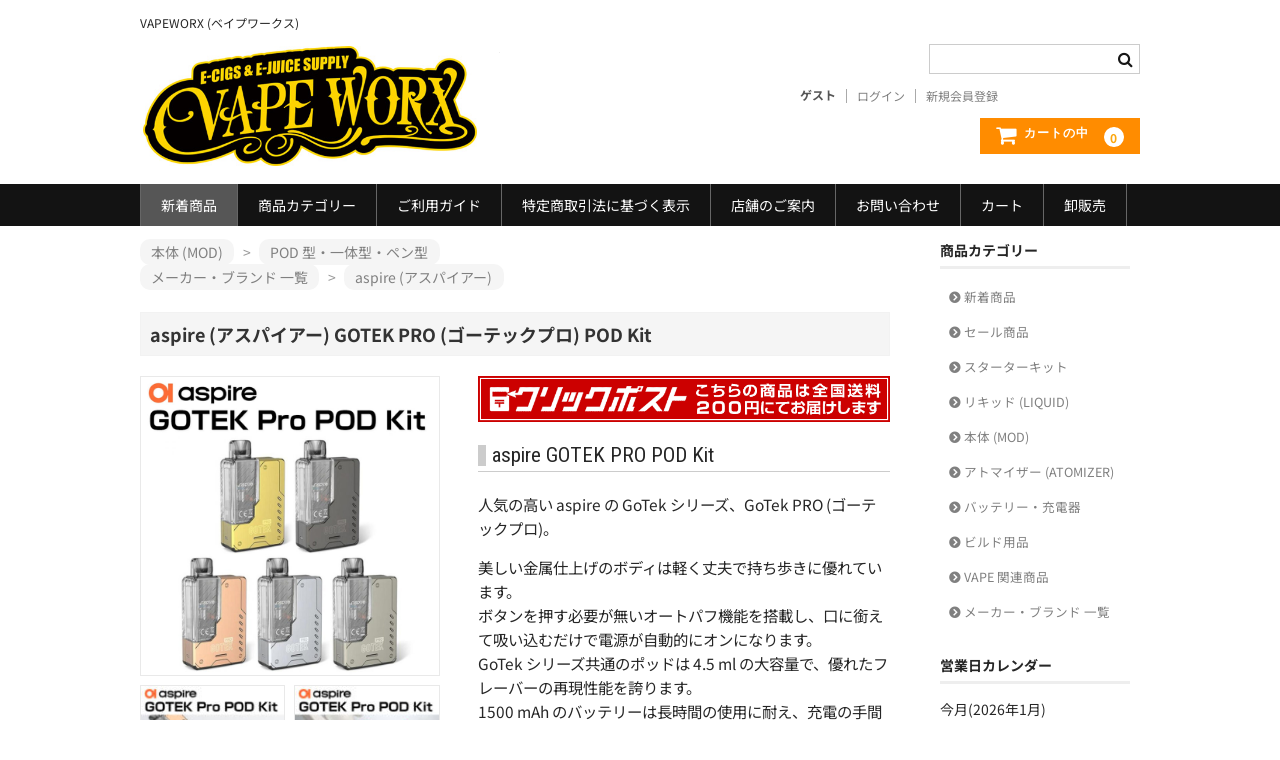

--- FILE ---
content_type: text/html; charset=UTF-8
request_url: https://www.vapeworx.jp/item/m238c21n03.html
body_size: 16352
content:
<!DOCTYPE html>
<html lang="ja">

<head>
	<meta charset="UTF-8" />
	<meta name="viewport" content="width=device-width, user-scalable=no">
	<meta name="format-detection" content="telephone=no"/>


<title>aspire (アスパイアー) GOTEK PRO (ゴーテックプロ) POD Kit | VAPEWORX (ベイプワークス) | 京都市にあるショップ「VAPEWORX」の通販サイトです。</title>
<meta name='robots' content='max-image-preview:large' />
<link rel='dns-prefetch' href='//static.addtoany.com' />
<link rel="alternate" type="application/rss+xml" title="VAPEWORX (ベイプワークス) &raquo; aspire (アスパイアー) GOTEK PRO (ゴーテックプロ) POD Kit のコメントのフィード" href="https://www.vapeworx.jp/item/m238c21n03.html/feed" />
<script type="text/javascript">
/* <![CDATA[ */
window._wpemojiSettings = {"baseUrl":"https:\/\/s.w.org\/images\/core\/emoji\/16.0.1\/72x72\/","ext":".png","svgUrl":"https:\/\/s.w.org\/images\/core\/emoji\/16.0.1\/svg\/","svgExt":".svg","source":{"concatemoji":"https:\/\/www.vapeworx.jp\/wp-includes\/js\/wp-emoji-release.min.js?ver=6.8.3"}};
/*! This file is auto-generated */
!function(s,n){var o,i,e;function c(e){try{var t={supportTests:e,timestamp:(new Date).valueOf()};sessionStorage.setItem(o,JSON.stringify(t))}catch(e){}}function p(e,t,n){e.clearRect(0,0,e.canvas.width,e.canvas.height),e.fillText(t,0,0);var t=new Uint32Array(e.getImageData(0,0,e.canvas.width,e.canvas.height).data),a=(e.clearRect(0,0,e.canvas.width,e.canvas.height),e.fillText(n,0,0),new Uint32Array(e.getImageData(0,0,e.canvas.width,e.canvas.height).data));return t.every(function(e,t){return e===a[t]})}function u(e,t){e.clearRect(0,0,e.canvas.width,e.canvas.height),e.fillText(t,0,0);for(var n=e.getImageData(16,16,1,1),a=0;a<n.data.length;a++)if(0!==n.data[a])return!1;return!0}function f(e,t,n,a){switch(t){case"flag":return n(e,"\ud83c\udff3\ufe0f\u200d\u26a7\ufe0f","\ud83c\udff3\ufe0f\u200b\u26a7\ufe0f")?!1:!n(e,"\ud83c\udde8\ud83c\uddf6","\ud83c\udde8\u200b\ud83c\uddf6")&&!n(e,"\ud83c\udff4\udb40\udc67\udb40\udc62\udb40\udc65\udb40\udc6e\udb40\udc67\udb40\udc7f","\ud83c\udff4\u200b\udb40\udc67\u200b\udb40\udc62\u200b\udb40\udc65\u200b\udb40\udc6e\u200b\udb40\udc67\u200b\udb40\udc7f");case"emoji":return!a(e,"\ud83e\udedf")}return!1}function g(e,t,n,a){var r="undefined"!=typeof WorkerGlobalScope&&self instanceof WorkerGlobalScope?new OffscreenCanvas(300,150):s.createElement("canvas"),o=r.getContext("2d",{willReadFrequently:!0}),i=(o.textBaseline="top",o.font="600 32px Arial",{});return e.forEach(function(e){i[e]=t(o,e,n,a)}),i}function t(e){var t=s.createElement("script");t.src=e,t.defer=!0,s.head.appendChild(t)}"undefined"!=typeof Promise&&(o="wpEmojiSettingsSupports",i=["flag","emoji"],n.supports={everything:!0,everythingExceptFlag:!0},e=new Promise(function(e){s.addEventListener("DOMContentLoaded",e,{once:!0})}),new Promise(function(t){var n=function(){try{var e=JSON.parse(sessionStorage.getItem(o));if("object"==typeof e&&"number"==typeof e.timestamp&&(new Date).valueOf()<e.timestamp+604800&&"object"==typeof e.supportTests)return e.supportTests}catch(e){}return null}();if(!n){if("undefined"!=typeof Worker&&"undefined"!=typeof OffscreenCanvas&&"undefined"!=typeof URL&&URL.createObjectURL&&"undefined"!=typeof Blob)try{var e="postMessage("+g.toString()+"("+[JSON.stringify(i),f.toString(),p.toString(),u.toString()].join(",")+"));",a=new Blob([e],{type:"text/javascript"}),r=new Worker(URL.createObjectURL(a),{name:"wpTestEmojiSupports"});return void(r.onmessage=function(e){c(n=e.data),r.terminate(),t(n)})}catch(e){}c(n=g(i,f,p,u))}t(n)}).then(function(e){for(var t in e)n.supports[t]=e[t],n.supports.everything=n.supports.everything&&n.supports[t],"flag"!==t&&(n.supports.everythingExceptFlag=n.supports.everythingExceptFlag&&n.supports[t]);n.supports.everythingExceptFlag=n.supports.everythingExceptFlag&&!n.supports.flag,n.DOMReady=!1,n.readyCallback=function(){n.DOMReady=!0}}).then(function(){return e}).then(function(){var e;n.supports.everything||(n.readyCallback(),(e=n.source||{}).concatemoji?t(e.concatemoji):e.wpemoji&&e.twemoji&&(t(e.twemoji),t(e.wpemoji)))}))}((window,document),window._wpemojiSettings);
/* ]]> */
</script>
<style id='wp-emoji-styles-inline-css' type='text/css'>

	img.wp-smiley, img.emoji {
		display: inline !important;
		border: none !important;
		box-shadow: none !important;
		height: 1em !important;
		width: 1em !important;
		margin: 0 0.07em !important;
		vertical-align: -0.1em !important;
		background: none !important;
		padding: 0 !important;
	}
</style>
<link rel='stylesheet' id='wp-block-library-css' href='https://www.vapeworx.jp/wp-content/plugins/gutenberg/build/styles/block-library/style.css?ver=22.3.0' type='text/css' media='all' />
<style id='classic-theme-styles-inline-css' type='text/css'>
.wp-block-button__link{background-color:#32373c;border-radius:9999px;box-shadow:none;color:#fff;font-size:1.125em;padding:calc(.667em + 2px) calc(1.333em + 2px);text-decoration:none}.wp-block-file__button{background:#32373c;color:#fff}.wp-block-accordion-heading{margin:0}.wp-block-accordion-heading__toggle{background-color:inherit!important;color:inherit!important}.wp-block-accordion-heading__toggle:not(:focus-visible){outline:none}.wp-block-accordion-heading__toggle:focus,.wp-block-accordion-heading__toggle:hover{background-color:inherit!important;border:none;box-shadow:none;color:inherit;padding:var(--wp--preset--spacing--20,1em) 0;text-decoration:none}.wp-block-accordion-heading__toggle:focus-visible{outline:auto;outline-offset:0}
</style>
<style id='global-styles-inline-css' type='text/css'>
:root{--wp--preset--aspect-ratio--square: 1;--wp--preset--aspect-ratio--4-3: 4/3;--wp--preset--aspect-ratio--3-4: 3/4;--wp--preset--aspect-ratio--3-2: 3/2;--wp--preset--aspect-ratio--2-3: 2/3;--wp--preset--aspect-ratio--16-9: 16/9;--wp--preset--aspect-ratio--9-16: 9/16;--wp--preset--color--black: #000000;--wp--preset--color--cyan-bluish-gray: #abb8c3;--wp--preset--color--white: #ffffff;--wp--preset--color--pale-pink: #f78da7;--wp--preset--color--vivid-red: #cf2e2e;--wp--preset--color--luminous-vivid-orange: #ff6900;--wp--preset--color--luminous-vivid-amber: #fcb900;--wp--preset--color--light-green-cyan: #7bdcb5;--wp--preset--color--vivid-green-cyan: #00d084;--wp--preset--color--pale-cyan-blue: #8ed1fc;--wp--preset--color--vivid-cyan-blue: #0693e3;--wp--preset--color--vivid-purple: #9b51e0;--wp--preset--gradient--vivid-cyan-blue-to-vivid-purple: linear-gradient(135deg,rgb(6,147,227) 0%,rgb(155,81,224) 100%);--wp--preset--gradient--light-green-cyan-to-vivid-green-cyan: linear-gradient(135deg,rgb(122,220,180) 0%,rgb(0,208,130) 100%);--wp--preset--gradient--luminous-vivid-amber-to-luminous-vivid-orange: linear-gradient(135deg,rgb(252,185,0) 0%,rgb(255,105,0) 100%);--wp--preset--gradient--luminous-vivid-orange-to-vivid-red: linear-gradient(135deg,rgb(255,105,0) 0%,rgb(207,46,46) 100%);--wp--preset--gradient--very-light-gray-to-cyan-bluish-gray: linear-gradient(135deg,rgb(238,238,238) 0%,rgb(169,184,195) 100%);--wp--preset--gradient--cool-to-warm-spectrum: linear-gradient(135deg,rgb(74,234,220) 0%,rgb(151,120,209) 20%,rgb(207,42,186) 40%,rgb(238,44,130) 60%,rgb(251,105,98) 80%,rgb(254,248,76) 100%);--wp--preset--gradient--blush-light-purple: linear-gradient(135deg,rgb(255,206,236) 0%,rgb(152,150,240) 100%);--wp--preset--gradient--blush-bordeaux: linear-gradient(135deg,rgb(254,205,165) 0%,rgb(254,45,45) 50%,rgb(107,0,62) 100%);--wp--preset--gradient--luminous-dusk: linear-gradient(135deg,rgb(255,203,112) 0%,rgb(199,81,192) 50%,rgb(65,88,208) 100%);--wp--preset--gradient--pale-ocean: linear-gradient(135deg,rgb(255,245,203) 0%,rgb(182,227,212) 50%,rgb(51,167,181) 100%);--wp--preset--gradient--electric-grass: linear-gradient(135deg,rgb(202,248,128) 0%,rgb(113,206,126) 100%);--wp--preset--gradient--midnight: linear-gradient(135deg,rgb(2,3,129) 0%,rgb(40,116,252) 100%);--wp--preset--font-size--small: 13px;--wp--preset--font-size--medium: 20px;--wp--preset--font-size--large: 36px;--wp--preset--font-size--x-large: 42px;--wp--preset--spacing--20: 0.44rem;--wp--preset--spacing--30: 0.67rem;--wp--preset--spacing--40: 1rem;--wp--preset--spacing--50: 1.5rem;--wp--preset--spacing--60: 2.25rem;--wp--preset--spacing--70: 3.38rem;--wp--preset--spacing--80: 5.06rem;--wp--preset--shadow--natural: 6px 6px 9px rgba(0, 0, 0, 0.2);--wp--preset--shadow--deep: 12px 12px 50px rgba(0, 0, 0, 0.4);--wp--preset--shadow--sharp: 6px 6px 0px rgba(0, 0, 0, 0.2);--wp--preset--shadow--outlined: 6px 6px 0px -3px rgb(255, 255, 255), 6px 6px rgb(0, 0, 0);--wp--preset--shadow--crisp: 6px 6px 0px rgb(0, 0, 0);}:where(.is-layout-flex){gap: 0.5em;}:where(.is-layout-grid){gap: 0.5em;}body .is-layout-flex{display: flex;}.is-layout-flex{flex-wrap: wrap;align-items: center;}.is-layout-flex > :is(*, div){margin: 0;}body .is-layout-grid{display: grid;}.is-layout-grid > :is(*, div){margin: 0;}:where(.wp-block-columns.is-layout-flex){gap: 2em;}:where(.wp-block-columns.is-layout-grid){gap: 2em;}:where(.wp-block-post-template.is-layout-flex){gap: 1.25em;}:where(.wp-block-post-template.is-layout-grid){gap: 1.25em;}.has-black-color{color: var(--wp--preset--color--black) !important;}.has-cyan-bluish-gray-color{color: var(--wp--preset--color--cyan-bluish-gray) !important;}.has-white-color{color: var(--wp--preset--color--white) !important;}.has-pale-pink-color{color: var(--wp--preset--color--pale-pink) !important;}.has-vivid-red-color{color: var(--wp--preset--color--vivid-red) !important;}.has-luminous-vivid-orange-color{color: var(--wp--preset--color--luminous-vivid-orange) !important;}.has-luminous-vivid-amber-color{color: var(--wp--preset--color--luminous-vivid-amber) !important;}.has-light-green-cyan-color{color: var(--wp--preset--color--light-green-cyan) !important;}.has-vivid-green-cyan-color{color: var(--wp--preset--color--vivid-green-cyan) !important;}.has-pale-cyan-blue-color{color: var(--wp--preset--color--pale-cyan-blue) !important;}.has-vivid-cyan-blue-color{color: var(--wp--preset--color--vivid-cyan-blue) !important;}.has-vivid-purple-color{color: var(--wp--preset--color--vivid-purple) !important;}.has-black-background-color{background-color: var(--wp--preset--color--black) !important;}.has-cyan-bluish-gray-background-color{background-color: var(--wp--preset--color--cyan-bluish-gray) !important;}.has-white-background-color{background-color: var(--wp--preset--color--white) !important;}.has-pale-pink-background-color{background-color: var(--wp--preset--color--pale-pink) !important;}.has-vivid-red-background-color{background-color: var(--wp--preset--color--vivid-red) !important;}.has-luminous-vivid-orange-background-color{background-color: var(--wp--preset--color--luminous-vivid-orange) !important;}.has-luminous-vivid-amber-background-color{background-color: var(--wp--preset--color--luminous-vivid-amber) !important;}.has-light-green-cyan-background-color{background-color: var(--wp--preset--color--light-green-cyan) !important;}.has-vivid-green-cyan-background-color{background-color: var(--wp--preset--color--vivid-green-cyan) !important;}.has-pale-cyan-blue-background-color{background-color: var(--wp--preset--color--pale-cyan-blue) !important;}.has-vivid-cyan-blue-background-color{background-color: var(--wp--preset--color--vivid-cyan-blue) !important;}.has-vivid-purple-background-color{background-color: var(--wp--preset--color--vivid-purple) !important;}.has-black-border-color{border-color: var(--wp--preset--color--black) !important;}.has-cyan-bluish-gray-border-color{border-color: var(--wp--preset--color--cyan-bluish-gray) !important;}.has-white-border-color{border-color: var(--wp--preset--color--white) !important;}.has-pale-pink-border-color{border-color: var(--wp--preset--color--pale-pink) !important;}.has-vivid-red-border-color{border-color: var(--wp--preset--color--vivid-red) !important;}.has-luminous-vivid-orange-border-color{border-color: var(--wp--preset--color--luminous-vivid-orange) !important;}.has-luminous-vivid-amber-border-color{border-color: var(--wp--preset--color--luminous-vivid-amber) !important;}.has-light-green-cyan-border-color{border-color: var(--wp--preset--color--light-green-cyan) !important;}.has-vivid-green-cyan-border-color{border-color: var(--wp--preset--color--vivid-green-cyan) !important;}.has-pale-cyan-blue-border-color{border-color: var(--wp--preset--color--pale-cyan-blue) !important;}.has-vivid-cyan-blue-border-color{border-color: var(--wp--preset--color--vivid-cyan-blue) !important;}.has-vivid-purple-border-color{border-color: var(--wp--preset--color--vivid-purple) !important;}.has-vivid-cyan-blue-to-vivid-purple-gradient-background{background: var(--wp--preset--gradient--vivid-cyan-blue-to-vivid-purple) !important;}.has-light-green-cyan-to-vivid-green-cyan-gradient-background{background: var(--wp--preset--gradient--light-green-cyan-to-vivid-green-cyan) !important;}.has-luminous-vivid-amber-to-luminous-vivid-orange-gradient-background{background: var(--wp--preset--gradient--luminous-vivid-amber-to-luminous-vivid-orange) !important;}.has-luminous-vivid-orange-to-vivid-red-gradient-background{background: var(--wp--preset--gradient--luminous-vivid-orange-to-vivid-red) !important;}.has-very-light-gray-to-cyan-bluish-gray-gradient-background{background: var(--wp--preset--gradient--very-light-gray-to-cyan-bluish-gray) !important;}.has-cool-to-warm-spectrum-gradient-background{background: var(--wp--preset--gradient--cool-to-warm-spectrum) !important;}.has-blush-light-purple-gradient-background{background: var(--wp--preset--gradient--blush-light-purple) !important;}.has-blush-bordeaux-gradient-background{background: var(--wp--preset--gradient--blush-bordeaux) !important;}.has-luminous-dusk-gradient-background{background: var(--wp--preset--gradient--luminous-dusk) !important;}.has-pale-ocean-gradient-background{background: var(--wp--preset--gradient--pale-ocean) !important;}.has-electric-grass-gradient-background{background: var(--wp--preset--gradient--electric-grass) !important;}.has-midnight-gradient-background{background: var(--wp--preset--gradient--midnight) !important;}.has-small-font-size{font-size: var(--wp--preset--font-size--small) !important;}.has-medium-font-size{font-size: var(--wp--preset--font-size--medium) !important;}.has-large-font-size{font-size: var(--wp--preset--font-size--large) !important;}.has-x-large-font-size{font-size: var(--wp--preset--font-size--x-large) !important;}
:where(.wp-block-columns.is-layout-flex){gap: 2em;}:where(.wp-block-columns.is-layout-grid){gap: 2em;}
:root :where(.wp-block-pullquote){font-size: 1.5em;line-height: 1.6;}
:where(.wp-block-post-template.is-layout-flex){gap: 1.25em;}:where(.wp-block-post-template.is-layout-grid){gap: 1.25em;}
:where(.wp-block-term-template.is-layout-flex){gap: 1.25em;}:where(.wp-block-term-template.is-layout-grid){gap: 1.25em;}
</style>
<link rel='stylesheet' id='sku_select_style-css' href='https://www.vapeworx.jp/wp-content/plugins/wcex_sku_select/wcex_sku_select.css?ver=1.4.5.2304241' type='text/css' media='' />
<link rel='stylesheet' id='sku_select_front_style-css' href='https://www.vapeworx.jp/wp-content/themes/welcart_basic_vapeworx/wcex_sku_select.css?ver=1.4.5.2304241' type='text/css' media='' />
<link rel='stylesheet' id='parent-style-css' href='https://www.vapeworx.jp/wp-content/themes/welcart_basic/style.css?ver=6.8.3' type='text/css' media='all' />
<link rel='stylesheet' id='usces_default_css-css' href='https://www.vapeworx.jp/wp-content/plugins/usc-e-shop/css/usces_default.css?ver=2.11.27.2601211' type='text/css' media='all' />
<link rel='stylesheet' id='parent-cart-css' href='https://www.vapeworx.jp/wp-content/themes/welcart_basic/usces_cart.css?ver=6.8.3' type='text/css' media='all' />
<link rel='stylesheet' id='wc-basic-style-css' href='https://www.vapeworx.jp/wp-content/themes/welcart_basic_vapeworx/style.css?ver=1.0.10' type='text/css' media='all' />
<link rel='stylesheet' id='wc-custom-style-css' href='https://www.vapeworx.jp/wp-content/themes/welcart_basic_vapeworx/custom.css?ver=1.0.139' type='text/css' media='all' />
<link rel='stylesheet' id='font-awesome-css' href='https://www.vapeworx.jp/wp-content/themes/welcart_basic/font-awesome/font-awesome.min.css?ver=1.0' type='text/css' media='all' />
<link rel='stylesheet' id='luminous-basic-css-css' href='https://www.vapeworx.jp/wp-content/themes/welcart_basic/css/luminous-basic.css?ver=1.0' type='text/css' media='all' />
<link rel='stylesheet' id='dashicons-css' href='https://www.vapeworx.jp/wp-includes/css/dashicons.min.css?ver=6.8.3' type='text/css' media='all' />
<link rel='stylesheet' id='addtoany-css' href='https://www.vapeworx.jp/wp-content/plugins/add-to-any/addtoany.min.css?ver=1.16' type='text/css' media='all' />
<script type="text/javascript" src="https://www.vapeworx.jp/wp-includes/js/jquery/jquery.min.js?ver=3.7.1" id="jquery-core-js"></script>
<script type="text/javascript" src="https://www.vapeworx.jp/wp-includes/js/jquery/jquery-migrate.min.js?ver=3.4.1" id="jquery-migrate-js"></script>
<script type="text/javascript" id="addtoany-core-js-before">
/* <![CDATA[ */
window.a2a_config=window.a2a_config||{};a2a_config.callbacks=[];a2a_config.overlays=[];a2a_config.templates={};a2a_localize = {
	Share: "共有",
	Save: "ブックマーク",
	Subscribe: "購読",
	Email: "メール",
	Bookmark: "ブックマーク",
	ShowAll: "すべて表示する",
	ShowLess: "小さく表示する",
	FindServices: "サービスを探す",
	FindAnyServiceToAddTo: "追加するサービスを今すぐ探す",
	PoweredBy: "Powered by",
	ShareViaEmail: "メールでシェアする",
	SubscribeViaEmail: "メールで購読する",
	BookmarkInYourBrowser: "ブラウザにブックマーク",
	BookmarkInstructions: "このページをブックマークするには、 Ctrl+D または \u2318+D を押下。",
	AddToYourFavorites: "お気に入りに追加",
	SendFromWebOrProgram: "任意のメールアドレスまたはメールプログラムから送信",
	EmailProgram: "メールプログラム",
	More: "詳細&#8230;",
	ThanksForSharing: "共有ありがとうございます !",
	ThanksForFollowing: "フォローありがとうございます !"
};
/* ]]> */
</script>
<script type="text/javascript" defer src="https://static.addtoany.com/menu/page.js" id="addtoany-core-js"></script>
<script type="text/javascript" defer src="https://www.vapeworx.jp/wp-content/plugins/add-to-any/addtoany.min.js?ver=1.1" id="addtoany-jquery-js"></script>
<script type="text/javascript" src="https://www.vapeworx.jp/wp-content/themes/welcart_basic/js/front-customized.js?ver=1.0" id="wc-basic-js-js"></script>
<link rel="https://api.w.org/" href="https://www.vapeworx.jp/wp-json/" /><link rel="alternate" title="JSON" type="application/json" href="https://www.vapeworx.jp/wp-json/wp/v2/posts/23611" /><link rel="EditURI" type="application/rsd+xml" title="RSD" href="https://www.vapeworx.jp/xmlrpc.php?rsd" />
<meta name="generator" content="WordPress 6.8.3" />
<link rel="canonical" href="https://www.vapeworx.jp/item/m238c21n03.html" />
<link rel='shortlink' href='https://www.vapeworx.jp/?p=23611' />
<link rel="alternate" title="oEmbed (JSON)" type="application/json+oembed" href="https://www.vapeworx.jp/wp-json/oembed/1.0/embed?url=https%3A%2F%2Fwww.vapeworx.jp%2Fitem%2Fm238c21n03.html" />
<link rel="alternate" title="oEmbed (XML)" type="text/xml+oembed" href="https://www.vapeworx.jp/wp-json/oembed/1.0/embed?url=https%3A%2F%2Fwww.vapeworx.jp%2Fitem%2Fm238c21n03.html&#038;format=xml" />

<meta property="og:title" content="aspire GOTEK PRO POD Kit">
<meta property="og:type" content="product">
<meta property="og:description" content="aspire (アスパイアー) GOTEK PRO (ゴーテックプロ) POD Kit">
<meta property="og:url" content="https://www.vapeworx.jp/item/m238c21n03.html">
<meta property="og:image" content="https://www.vapeworx.jp/wp-content/uploads/2024/01/m238c21n03.jpg">
<meta property="og:site_name" content="VAPEWORX (ベイプワークス)">
<link rel="shortcut icon" href="https://www.vapeworx.jp/img/favi/favicon.ico" type="image/x-icon">
<link rel="apple-touch-icon" href="https://www.vapeworx.jp/img/favi/apple-touch-icon.png" sizes="180x180">
<link rel="icon" type="image/png" href="https://www.vapeworx.jp/img/favi/android-touch-icon.png" sizes="192x192">



<script async src="https://www.googletagmanager.com/gtag/js?id=G-QBWMN7Z6LH"></script>
<script>
  window.dataLayer = window.dataLayer || [];
  function gtag(){dataLayer.push(arguments);}
  gtag('js', new Date());
  gtag('config', 'G-QBWMN7Z6LH');
</script>

<link rel="stylesheet" href="https://www.vapeworx.jp/wp-content/themes/welcart_basic_vapeworx/_css/vw.accordion.css?ver=1.0.6" media="screen" />
<script src="https://www.vapeworx.jp/wp-content/themes/welcart_basic_vapeworx/_js/vw.accordion.min.js?ver=1.0.14"></script>

</head>

<body class="wp-singular post-template-default single single-post postid-23611 single-format-standard wp-theme-welcart_basic wp-child-theme-welcart_basic_vapeworx">

	<header id="masthead" class="site-header" role="banner">
		
		<div class="inner cf">

			<p class="site-description">VAPEWORX (ベイプワークス)</p>
						<div class="site-title"><a href="https://www.vapeworx.jp/" title="VAPEWORX (ベイプワークス)" rel="home">VAPEWORX (ベイプワークス)</a></div>

						
			<div class="snav cf">

				<div class="search-box">
					<i class="fa fa-search"></i>
					<form role="search" method="get" action="https://www.vapeworx.jp/" >
		<div class="s-box">
			<input type="text" value="" name="s" id="head-s-text" class="search-text" />
			<input type="submit" id="head-s-submit" class="searchsubmit" value="&#xf002;" />
		</div>
	</form>				
				</div>

								<div class="membership">
					<i class="fa fa-user"></i>
					<ul class="cf">
													<li>ゲスト</li>
							<li><a href="https://www.vapeworx.jp/usces-member?usces_page=login" class="usces_login_a">ログイン</a></li>
							<li><a href="https://www.vapeworx.jp/usces-member?usces_page=newmember">新規会員登録</a></li>
											</ul>
				</div>
				
				<div class="incart-btn">
					<a href="https://www.vapeworx.jp/usces-cart"><i class="fa fa-shopping-cart"><span>カートの中</span></i><span class="total-quant">0</span></a>
				</div>
			</div><!-- .snav -->

						
		</div><!-- .inner -->

				
		<nav id="site-navigation" class="main-navigation" role="navigation">
			<label for="panel"><span></span></label>
			<input type="checkbox" id="panel" class="on-off" />
			<div class="nav-menu-open"><ul id="menu-header" class="header-nav-container cf"><li id="menu-item-446" class="menu-item menu-item-type-taxonomy menu-item-object-category current-post-ancestor current-menu-parent current-post-parent menu-item-446"><a href="https://www.vapeworx.jp/category/item/itemnew">新着商品</a></li>
<li id="menu-item-445" class="menu-item menu-item-type-post_type menu-item-object-page menu-item-445"><a href="https://www.vapeworx.jp/categories">商品カテゴリー</a></li>
<li id="menu-item-304" class="menu-item menu-item-type-post_type menu-item-object-page menu-item-304"><a href="https://www.vapeworx.jp/guide">ご利用ガイド</a></li>
<li id="menu-item-684" class="menu-item menu-item-type-post_type menu-item-object-page menu-item-684"><a href="https://www.vapeworx.jp/tokutei">特定商取引法に基づく表示</a></li>
<li id="menu-item-337" class="menu-item menu-item-type-post_type menu-item-object-page menu-item-337"><a href="https://www.vapeworx.jp/shop">店舗のご案内</a></li>
<li id="menu-item-338" class="menu-item menu-item-type-post_type menu-item-object-page menu-item-338"><a href="https://www.vapeworx.jp/contact">お問い合わせ</a></li>
<li id="menu-item-16309" class="menu-item menu-item-type-post_type menu-item-object-page menu-item-16309"><a href="https://www.vapeworx.jp/usces-cart">カート</a></li>
<li id="menu-item-18738" class="menu-item menu-item-type-post_type menu-item-object-page menu-item-18738"><a href="https://www.vapeworx.jp/wsale">卸販売</a></li>
</ul></div>		</nav><!-- #site-navigation -->
		
		
	</header><!-- #masthead -->

    	    	
		
	<div id="main" class="wrapper two-column right-set">
<div id="primary" class="site-content">
	<div id="content" role="main">

	
<div id="breadcrumbs">
<ul itemscope itemtype="http://schema.org/BreadcrumbList"><li itemprop="itemListElement" itemscope itemtype="http://schema.org/ListItem"><a itemprop="item" href="https://www.vapeworx.jp/category/item/itemgenre/mod" title="本体 (MOD)"><span itemprop="name">本体 (MOD)</span></a><meta itemprop="position" content="1" /></li><li itemprop="itemListElement" itemscope itemtype="http://schema.org/ListItem"><a itemprop="item" href="https://www.vapeworx.jp/category/item/itemgenre/mod/starter-mod" title="POD 型・一体型・ペン型"><span itemprop="name">POD 型・一体型・ペン型</span></a><meta itemprop="position" content="2" /></li></ul><ul itemscope itemtype="http://schema.org/BreadcrumbList"><li itemprop="itemListElement" itemscope itemtype="http://schema.org/ListItem"><a itemprop="item" href="https://www.vapeworx.jp/category/item/itemgenre/brand" title="メーカー・ブランド 一覧"><span itemprop="name">メーカー・ブランド 一覧</span></a><meta itemprop="position" content="1" /></li><li itemprop="itemListElement" itemscope itemtype="http://schema.org/ListItem"><a itemprop="item" href="https://www.vapeworx.jp/category/item/itemgenre/brand/br_aspire" title="aspire (アスパイアー)"><span itemprop="name">aspire (アスパイアー)</span></a><meta itemprop="position" content="2" /></li></ul></div>

		<article class="post-23611 post type-post status-publish format-standard category-itemnew category-starter category-starter-mod category-item category-itemreco category-mod category-itemgenre category-brand category-br_aspire" id="post-23611">

			<header class="item-header">
				<h1 class="item_page_title">aspire (アスパイアー) GOTEK PRO (ゴーテックプロ) POD Kit</h1>
			</header><!-- .item-header -->

			<div class="storycontent">

													<div id="itempage">

					<div id="img-box">

						<div class="itemimg">
							<a href="https://www.vapeworx.jp/wp-content/uploads/2024/01/m238c21n03.jpg" ><img width="335" height="335" src="https://www.vapeworx.jp/wp-content/uploads/2024/01/m238c21n03-768x768.jpg" class="attachment-335x335 size-335x335" alt="m238c21n03" decoding="async" fetchpriority="high" srcset="https://www.vapeworx.jp/wp-content/uploads/2024/01/m238c21n03-768x768.jpg 768w, https://www.vapeworx.jp/wp-content/uploads/2024/01/m238c21n03-300x300.jpg 300w, https://www.vapeworx.jp/wp-content/uploads/2024/01/m238c21n03-150x150.jpg 150w, https://www.vapeworx.jp/wp-content/uploads/2024/01/m238c21n03.jpg 800w" sizes="(max-width: 335px) 100vw, 335px" /></a>
						</div>

												<div class="itemsubimg">
													<a href="https://www.vapeworx.jp/wp-content/uploads/2024/01/m238c21n03__01.jpg" ><img width="135" height="135" src="https://www.vapeworx.jp/wp-content/uploads/2024/01/m238c21n03__01-150x150.jpg" class="attachment-135x135 size-135x135" alt="m238c21n03" decoding="async" srcset="https://www.vapeworx.jp/wp-content/uploads/2024/01/m238c21n03__01-150x150.jpg 150w, https://www.vapeworx.jp/wp-content/uploads/2024/01/m238c21n03__01-300x300.jpg 300w, https://www.vapeworx.jp/wp-content/uploads/2024/01/m238c21n03__01-768x768.jpg 768w, https://www.vapeworx.jp/wp-content/uploads/2024/01/m238c21n03__01.jpg 800w" sizes="(max-width: 135px) 100vw, 135px" /></a>
													<a href="https://www.vapeworx.jp/wp-content/uploads/2024/01/m238c21n03__02.jpg" ><img width="135" height="135" src="https://www.vapeworx.jp/wp-content/uploads/2024/01/m238c21n03__02-150x150.jpg" class="attachment-135x135 size-135x135" alt="m238c21n03" decoding="async" srcset="https://www.vapeworx.jp/wp-content/uploads/2024/01/m238c21n03__02-150x150.jpg 150w, https://www.vapeworx.jp/wp-content/uploads/2024/01/m238c21n03__02-300x300.jpg 300w, https://www.vapeworx.jp/wp-content/uploads/2024/01/m238c21n03__02-768x768.jpg 768w, https://www.vapeworx.jp/wp-content/uploads/2024/01/m238c21n03__02.jpg 800w" sizes="(max-width: 135px) 100vw, 135px" /></a>
													<a href="https://www.vapeworx.jp/wp-content/uploads/2024/01/m238c21n03__03.jpg" ><img width="135" height="135" src="https://www.vapeworx.jp/wp-content/uploads/2024/01/m238c21n03__03-150x150.jpg" class="attachment-135x135 size-135x135" alt="m238c21n03" decoding="async" loading="lazy" srcset="https://www.vapeworx.jp/wp-content/uploads/2024/01/m238c21n03__03-150x150.jpg 150w, https://www.vapeworx.jp/wp-content/uploads/2024/01/m238c21n03__03-300x300.jpg 300w, https://www.vapeworx.jp/wp-content/uploads/2024/01/m238c21n03__03-768x768.jpg 768w, https://www.vapeworx.jp/wp-content/uploads/2024/01/m238c21n03__03.jpg 800w" sizes="(max-width: 135px) 100vw, 135px" /></a>
													<a href="https://www.vapeworx.jp/wp-content/uploads/2024/01/m238c21n03__04.jpg" ><img width="135" height="135" src="https://www.vapeworx.jp/wp-content/uploads/2024/01/m238c21n03__04-150x150.jpg" class="attachment-135x135 size-135x135" alt="m238c21n03" decoding="async" loading="lazy" srcset="https://www.vapeworx.jp/wp-content/uploads/2024/01/m238c21n03__04-150x150.jpg 150w, https://www.vapeworx.jp/wp-content/uploads/2024/01/m238c21n03__04-300x300.jpg 300w, https://www.vapeworx.jp/wp-content/uploads/2024/01/m238c21n03__04-768x768.jpg 768w, https://www.vapeworx.jp/wp-content/uploads/2024/01/m238c21n03__04.jpg 800w" sizes="(max-width: 135px) 100vw, 135px" /></a>
													<a href="https://www.vapeworx.jp/wp-content/uploads/2024/01/m238c21n03__05.jpg" ><img width="135" height="135" src="https://www.vapeworx.jp/wp-content/uploads/2024/01/m238c21n03__05-150x150.jpg" class="attachment-135x135 size-135x135" alt="m238c21n03" decoding="async" loading="lazy" srcset="https://www.vapeworx.jp/wp-content/uploads/2024/01/m238c21n03__05-150x150.jpg 150w, https://www.vapeworx.jp/wp-content/uploads/2024/01/m238c21n03__05-300x300.jpg 300w, https://www.vapeworx.jp/wp-content/uploads/2024/01/m238c21n03__05-768x768.jpg 768w, https://www.vapeworx.jp/wp-content/uploads/2024/01/m238c21n03__05.jpg 800w" sizes="(max-width: 135px) 100vw, 135px" /></a>
													<a href="https://www.vapeworx.jp/wp-content/uploads/2024/01/m238c21n03__06.jpg" ><img width="135" height="135" src="https://www.vapeworx.jp/wp-content/uploads/2024/01/m238c21n03__06-150x150.jpg" class="attachment-135x135 size-135x135" alt="m238c21n03" decoding="async" loading="lazy" srcset="https://www.vapeworx.jp/wp-content/uploads/2024/01/m238c21n03__06-150x150.jpg 150w, https://www.vapeworx.jp/wp-content/uploads/2024/01/m238c21n03__06-300x300.jpg 300w, https://www.vapeworx.jp/wp-content/uploads/2024/01/m238c21n03__06-768x768.jpg 768w, https://www.vapeworx.jp/wp-content/uploads/2024/01/m238c21n03__06.jpg 800w" sizes="(max-width: 135px) 100vw, 135px" /></a>
													<a href="https://www.vapeworx.jp/wp-content/uploads/2024/01/m238c21n03__07.jpg" ><img width="135" height="135" src="https://www.vapeworx.jp/wp-content/uploads/2024/01/m238c21n03__07-150x150.jpg" class="attachment-135x135 size-135x135" alt="m238c21n03" decoding="async" loading="lazy" srcset="https://www.vapeworx.jp/wp-content/uploads/2024/01/m238c21n03__07-150x150.jpg 150w, https://www.vapeworx.jp/wp-content/uploads/2024/01/m238c21n03__07-300x300.jpg 300w, https://www.vapeworx.jp/wp-content/uploads/2024/01/m238c21n03__07-768x768.jpg 768w, https://www.vapeworx.jp/wp-content/uploads/2024/01/m238c21n03__07.jpg 800w" sizes="(max-width: 135px) 100vw, 135px" /></a>
												</div>
						
					</div><!-- #img-box -->

					<div class="detail-box">
						<div class="vw-item-ad">
						<p><img src="https://www.vapeworx.jp/img/parts/clickpost710x080.gif" /></p>						</div><!-- .vw-item-ad -->
						<h2 class="item-name">aspire GOTEK PRO POD Kit</h2>
						<div class="itemcode"><!-- (m238c21n03) --></div>
												<div class="item-description">
							

<div class="item-area sub">

<div class="vw-item-text v2">
<p>人気の高い aspire の GoTek シリーズ、GoTek PRO (ゴーテックプロ)。</p>

<p>美しい金属仕上げのボディは軽く丈夫で持ち歩きに優れています。<br />
ボタンを押す必要が無いオートパフ機能を搭載し、口に銜えて吸い込むだけで電源が自動的にオンになります。<br />
GoTek シリーズ共通のポッドは 4.5 ml の大容量で、優れたフレーバーの再現性能を誇ります。<br />
1500 mAh のバッテリーは長時間の使用に耐え、充電の手間を軽減します。<br />
コンパクトな本体に安全のための保護回路も備えた GoTek Pro、これから VAPE を始める方にもお勧めの 1 台です。</p>

<p><a href="https://www.vapeworx.jp/item/m999c39n04.html" style="color:#bf0000;"><i class="fa fa-caret-square-o-right" aria-hidden="true"></i>
GoTek の汚れを防ぐドリップチップキャップはこちら</a></p>

<p style="display:flex;border:1px solid #bf0000;padding:0.3em;">
<span style="display:block;width:20%;"><a href="https://www.vapeworx.jp/item/m238c22n03.html"><img src="https://www.vapeworx.jp/wp-content/uploads/2024/10/m238c22n03-300x300.jpg" style="vertical-align:middle;" /></a></span><span style="display:table;position:relative;margin-left:1em;"><a href="https://www.vapeworx.jp/item/m238c22n03.html" style="color:#bf0000;display:table-cell;vertical-align:middle;">人気の国産リキッド カワイイベイプ が付いたおトクなセットはコチラから <i class="fa fa-angle-double-right" aria-hidden="true"></i></a></span>
</p>

</div><!-- vw-item-text -->



<div class="vw-item-attention v2">
<div class="vw-item-attention-item vw-item--item">
<p style="margin-bottom:0.2em;"><span style="display:inline-block;color:#bf0000;font-weight:bold;border-bottom:2px solid #bf0000;margin-bottom:0.6em;">コイル・ポッドの使用と交換に関して</span><br />
コイル・ポッドは定期的な交換が推奨されています。<br />
およそ 3 ～ 4 週間を目安に焦げた感じがするようになったら交換してください。<br />
新しいコイル・ポッドを使用する際は、リキッドを充填し 10 分ほどお待ちいただいてからご使用ください。<br />
リキッドを入れてすぐ使用してしまうと、コイル・ポッドを痛め劣化を早める場合がございます。</p></div><!-- vw-item-attention-item -->
</div><!-- vw-item-attention v2 -->


<div class="vw-item-descript v2">
<p class="vw-item-descript-title vw-item--title">商品情報 :</p>
<div class="vw-accordion-wrap">
<span class="vw-accordion-trigger"></span>
<div class="vw-accordion-item" vw-hide=" 150">
<div class="vw-item-descript-item vw-item--item">
<dl>
<dt>メーカー・ブランド :</dt>
<dd>aspire (アスパイアー)</dd>
<dt>商品名 :</dt>
<dd>GOTEK PRO (ゴーテックプロ) POD Kit</dd>
<dt>サイズ :</dt>
<dd>46 x 20.6 x 81 mm</dd>
<dt>重さ :</dt>
<dd>81 g</dd>
<dt>バッテリ容量 :</dt>
<dd>1500 mAh</dd>
<dt>タンク容量 :</dt>
<dd>4.5 ml</dd>
<dt>搭載コイル :</dt>
<dd>0.8 オーム メッシュコイル (13-16W)</dd>
<dt>充電ポート :</dt>
<dd>Type-C</dd>
<dt>付属品 :</dt>
<dd>GOTEK PRO 本体 x １個<br />
ポッド x １個<br />
Type-C 充電ケーブル x １個<br />
マニュアル x １冊</dd>
</dl></div><!-- vw-item-descript-item -->
</div><!-- vw-accordion-item -->
</div><!-- vw-accordion-wrap -->
</div><!-- vw-item-descript v2 -->

<div class="vw-item-relation v2">
<p class="vw-item-relation-title vw-item--title">関連商品 :</p>
<div class="vw-item-relation-item vw-item--item">
<ul class="small">
<li><a href="https://www.vapeworx.jp/item/m238c21n04.html"><img src="https://www.vapeworx.jp/wp-content/uploads/2025/10/m238c21n04-300x300.jpg" /><span class="ttl">aspire GOTEK X III POD Kit</span></a></li>
<li><a href="https://www.vapeworx.jp/item/m238c38n04.html"><img src="https://www.vapeworx.jp/wp-content/uploads/2023/01/m238c38n04-300x300.jpg" /><span class="ttl">aspire GOTEK Replacement POD 2pcs</span></a></li>
<li><a href="https://www.vapeworx.jp/item/m238c37n02.html"><img src="https://www.vapeworx.jp/wp-content/uploads/2023/01/m238c37n02-300x300.jpg" /><span class="ttl">aspire GOTEK Replacement POD 4pcs [FREE SHIPPING]</span></a></li>
<li><a href="https://www.vapeworx.jp/item/m999c39n04.html"><img src="https://www.vapeworx.jp/wp-content/uploads/2023/06/m999c39n04-300x300.jpg" /><span class="ttl">aspire GOTEK DripTip Cap</span></a></li>
<li><a href="https://www.vapeworx.jp/item/m238c21n02.html"><img src="https://www.vapeworx.jp/wp-content/uploads/2023/01/m238c21n02-300x300.jpg" /><span class="ttl">aspire GOTEK X POD Kit</span></a></li>
</ul>
</div><!-- vw-item-relation-item -->
</div><!-- vw-item-relation v2 -->


</div><!-- item-area sub -->

						</div><!-- item-description -->

											</div><!-- .detail-box -->

					<div class="item-info">
					
						
						<form action="https://www.vapeworx.jp/usces-cart" method="post">

							<div class="skuform" id="skuform">


                                <div id="vw-cart-wrap">
<table id="vw-cart-table">
<tr class="vw-cart-sku-t">
<td class="vw-cart-sku-name">GOLD</td><td class="vw-cart-sku-price">¥2,860<span class="vw-cart-head-price-tax"><em class="tax">（税込）</em></span></td>
</tr>
<tr class="vw-cart-sku-b">
<td colspan="2"><span class="vw-cart-sku-zaiko">在庫：廃盤</span><span class="vw-cart-sku-qnt"><span class="vw-cart-sku-qnt-alt">只今お取扱い出来ません</span></span></td>
</tr>
<tr class="vw-cart-sku-t">
<td class="vw-cart-sku-name">GUNMETAL</td><td class="vw-cart-sku-price">¥2,860<span class="vw-cart-head-price-tax"><em class="tax">（税込）</em></span></td>
</tr>
<tr class="vw-cart-sku-b">
<td colspan="2"><span class="vw-cart-sku-zaiko">在庫：廃盤</span><span class="vw-cart-sku-qnt"><span class="vw-cart-sku-qnt-alt">只今お取扱い出来ません</span></span></td>
</tr>
<tr class="vw-cart-sku-t">
<td class="vw-cart-sku-name">ROSE GOLD</td><td class="vw-cart-sku-price">¥2,860<span class="vw-cart-head-price-tax"><em class="tax">（税込）</em></span></td>
</tr>
<tr class="vw-cart-sku-b">
<td colspan="2"><span class="vw-cart-sku-zaiko">在庫：廃盤</span><span class="vw-cart-sku-qnt"><span class="vw-cart-sku-qnt-alt">只今お取扱い出来ません</span></span></td>
</tr>
<tr class="vw-cart-sku-t">
<td class="vw-cart-sku-name">SS</td><td class="vw-cart-sku-price">¥2,860<span class="vw-cart-head-price-tax"><em class="tax">（税込）</em></span></td>
</tr>
<tr class="vw-cart-sku-b">
<td colspan="2"><span class="vw-cart-sku-zaiko">在庫：廃盤</span><span class="vw-cart-sku-qnt"><span class="vw-cart-sku-qnt-alt">只今お取扱い出来ません</span></span></td>
</tr>
<tr class="vw-cart-sku-t">
<td class="vw-cart-sku-name">TITANIUM</td><td class="vw-cart-sku-price">¥2,860<span class="vw-cart-head-price-tax"><em class="tax">（税込）</em></span></td>
</tr>
<tr class="vw-cart-sku-b">
<td colspan="2"><span class="vw-cart-sku-zaiko">在庫：廃盤</span><span class="vw-cart-sku-qnt"><span class="vw-cart-sku-qnt-alt">只今お取扱い出来ません</span></span></td>
</tr>
</table>
</div><!-- vw-cart-wrap -->

								
								
								
                                
								<div class="error_message"></div>
								<div class="wcss_loading"></div>
							</div><!-- .skuform -->

													</form>
						
					</div><!-- .item-info -->
					
					
                                        <!-- SNS Share Buttons -->
                                        <div class="detail-box vpwx-item-share">
                                        <div class="addtoany_shortcode"><div class="a2a_kit a2a_kit_size_32 addtoany_list" data-a2a-url="https://www.vapeworx.jp/item/m238c21n03.html" data-a2a-title="aspire (アスパイアー) GOTEK PRO (ゴーテックプロ) POD Kit"><a class="a2a_button_facebook" href="https://www.addtoany.com/add_to/facebook?linkurl=https%3A%2F%2Fwww.vapeworx.jp%2Fitem%2Fm238c21n03.html&amp;linkname=aspire%20%28%E3%82%A2%E3%82%B9%E3%83%91%E3%82%A4%E3%82%A2%E3%83%BC%29%20GOTEK%20PRO%20%28%E3%82%B4%E3%83%BC%E3%83%86%E3%83%83%E3%82%AF%E3%83%97%E3%83%AD%29%20POD%20Kit" title="Facebook" rel="nofollow noopener" target="_blank"></a><a class="a2a_button_x" href="https://www.addtoany.com/add_to/x?linkurl=https%3A%2F%2Fwww.vapeworx.jp%2Fitem%2Fm238c21n03.html&amp;linkname=aspire%20%28%E3%82%A2%E3%82%B9%E3%83%91%E3%82%A4%E3%82%A2%E3%83%BC%29%20GOTEK%20PRO%20%28%E3%82%B4%E3%83%BC%E3%83%86%E3%83%83%E3%82%AF%E3%83%97%E3%83%AD%29%20POD%20Kit" title="X" rel="nofollow noopener" target="_blank"></a><a class="a2a_button_twitter" href="https://www.addtoany.com/add_to/twitter?linkurl=https%3A%2F%2Fwww.vapeworx.jp%2Fitem%2Fm238c21n03.html&amp;linkname=aspire%20%28%E3%82%A2%E3%82%B9%E3%83%91%E3%82%A4%E3%82%A2%E3%83%BC%29%20GOTEK%20PRO%20%28%E3%82%B4%E3%83%BC%E3%83%86%E3%83%83%E3%82%AF%E3%83%97%E3%83%AD%29%20POD%20Kit" title="Twitter" rel="nofollow noopener" target="_blank"></a><a class="a2a_button_line" href="https://www.addtoany.com/add_to/line?linkurl=https%3A%2F%2Fwww.vapeworx.jp%2Fitem%2Fm238c21n03.html&amp;linkname=aspire%20%28%E3%82%A2%E3%82%B9%E3%83%91%E3%82%A4%E3%82%A2%E3%83%BC%29%20GOTEK%20PRO%20%28%E3%82%B4%E3%83%BC%E3%83%86%E3%83%83%E3%82%AF%E3%83%97%E3%83%AD%29%20POD%20Kit" title="Line" rel="nofollow noopener" target="_blank"></a><a class="a2a_button_email" href="https://www.addtoany.com/add_to/email?linkurl=https%3A%2F%2Fwww.vapeworx.jp%2Fitem%2Fm238c21n03.html&amp;linkname=aspire%20%28%E3%82%A2%E3%82%B9%E3%83%91%E3%82%A4%E3%82%A2%E3%83%BC%29%20GOTEK%20PRO%20%28%E3%82%B4%E3%83%BC%E3%83%86%E3%83%83%E3%82%AF%E3%83%97%E3%83%AD%29%20POD%20Kit" title="Email" rel="nofollow noopener" target="_blank"></a><a class="a2a_button_copy_link" href="https://www.addtoany.com/add_to/copy_link?linkurl=https%3A%2F%2Fwww.vapeworx.jp%2Fitem%2Fm238c21n03.html&amp;linkname=aspire%20%28%E3%82%A2%E3%82%B9%E3%83%91%E3%82%A4%E3%82%A2%E3%83%BC%29%20GOTEK%20PRO%20%28%E3%82%B4%E3%83%BC%E3%83%86%E3%83%83%E3%82%AF%E3%83%97%E3%83%AD%29%20POD%20Kit" title="Copy Link" rel="nofollow noopener" target="_blank"></a></div></div>                                        </div>

					<div class="detail-box vpwx-item-note">
												<p style="margin-bottom:1em;"><a href="https://www.vapeworx.jp/guide" target="_top"><img src="https://www.vapeworx.jp/img/parts/shopguide710x50.gif" style="width:100%;max-width:710px;" alt="お買い物ガイド" /></a></p>
						<p><a href="https://www.vapeworx.jp/guide-souryou" target="_top"><img src="https://www.vapeworx.jp/img/parts/deliveryguide710x50.gif" style="width:100%;max-width:710px;" alt="送料について" /></a></p>
					</div><!-- .vpwx-item-note -->

				</div><!-- #itemspage -->
			</div><!-- .storycontent -->

		</article>



	
		<article style="clear:both;">
			<!-- START : MAINMENU -->
			<section class="vw-mainmenu vw-itempage" style="clear:both;">
				<p class="title">CONTENTS</p>
				<ul class="wp-block-gallery columns-8 is-cropped">
	<li class="blocks-gallery-item"><a href="https://www.vapeworx.jp/category/item/itemnew" title="新着商品 (New Arrival)"><img src="https://www.vapeworx.jp/img/parts/menu/main/new.png" alt="新着商品 (New Arrival)"></a></li>
	<li class="blocks-gallery-item"><a href="https://www.vapeworx.jp/category/item/itemgenre/starter" title="スターターキット (Starter Kit)"><img src="https://www.vapeworx.jp/img/parts/menu/main/starter.png" alt="スターターキット (Starter Kit)"></a></li>
	<li class="blocks-gallery-item"><a href="https://www.vapeworx.jp/category/item/itemgenre/liquid" title="リキッド (Liquid)"><img src="https://www.vapeworx.jp/img/parts/menu/main/liquid.png" alt="リキッド (Liquid)"></a></li>
	<li class="blocks-gallery-item"><a href="https://www.vapeworx.jp/category/item/itemgenre/mod" title="本体 (MOD)"><img src="https://www.vapeworx.jp/img/parts/menu/main/mod.png" alt="本体 (MOD)"></a></li>
	<li class="blocks-gallery-item"><a href="https://www.vapeworx.jp/category/item/itemgenre/atomizer" title="アトマイザー (Atomizer)"><img src="https://www.vapeworx.jp/img/parts/menu/main/atomizer.png" alt="アトマイザー (Atomizer)"></a></li>
	<li class="blocks-gallery-item"><a href="https://www.vapeworx.jp/category/item/itemgenre/battery_charger" title="バッテリー・充電器 (Battery/Charger)"><img src="https://www.vapeworx.jp/img/parts/menu/main/battery.png" alt="バッテリー・充電器 (Battery/Charger)"></a></li>
	<li class="blocks-gallery-item"><a href="https://www.vapeworx.jp/category/item/itemgenre/build" title="ビルド用品 (Build Tools)"><img src="https://www.vapeworx.jp/img/parts/menu/main/build.png" alt="ビルド用品 (Build Tools)"></a></li>
	<li class="blocks-gallery-item"><a href="https://www.vapeworx.jp/category/item/itemgenre/brand" title="ブランド・メーカー一覧 (Brand List/Maker List)"><img src="https://www.vapeworx.jp/img/parts/menu/main/brand.png" alt="ブランド・メーカー一覧 (Brand List/Maker List)"></a></li>
</ul>
				</ul>
			</section>
			<section class="vw-favorites">
				<p class="title" style="margin-bottom:1em;margin-top:0;">おすすめアイテム</p>
				<ul class="wp-block-gallery columns-5 is-cropped">
	<li class="blocks-gallery-item"><figure><a href="https://www.vapeworx.jp/item/m419c21n14.html" title="dotMod dotAIO V3 Kit"><img src="https://www.vapeworx.jp/wp-content/uploads/2025/12/m419c21n14-300x300.jpg" alt="dotMod dotAIO V3 Kit"></a></figure></li>
	<li class="blocks-gallery-item"><figure><a href="https://www.vapeworx.jp/item/m219c31n12.html" title="HELLVAPE DeadRabbit 4 RDA"><img src="https://www.vapeworx.jp/wp-content/uploads/2025/11/m219c31n12-300x300.jpg" alt="HELLVAPE DeadRabbit 4 RDA"></a></figure></li>
	<li class="blocks-gallery-item"><figure><a href="https://www.vapeworx.jp/item/m999c43n03.html" title="Pure Vapor Japan 零線 ZERO WIRE"><img src="https://www.vapeworx.jp/wp-content/uploads/2025/11/m999c43n03-300x300.jpg" alt="Pure Vapor Japan 零線 ZERO WIRE"></a></figure></li>
	<li class="blocks-gallery-item"><figure><a href="https://www.vapeworx.jp/item/m519c12n01.html" title="ELIQUID FRANCE DECANO/VIRGIN"><img src="https://www.vapeworx.jp/wp-content/uploads/2019/05/m519c12n01-300x300.jpg" alt="ELIQUID FRANCE DECANO/VIRGIN"></a></figure></li>
	<li class="blocks-gallery-item"><figure><a href="https://www.vapeworx.jp/item/m238c21n04.html" title="aspire GOTEK X III POD Kit"><img src="https://www.vapeworx.jp/wp-content/uploads/2025/10/m238c21n04-300x300.jpg" alt="aspire GOTEK X III POD Kit"></a></figure></li>
	<li class="blocks-gallery-item"><figure><a href="https://www.vapeworx.jp/item/m232c25n13.html" title="Ambition Mods EMIRA BOX MOD 60W"><img src="https://www.vapeworx.jp/wp-content/uploads/2025/07/m232c25n13-300x300.jpg" alt="Ambition Mods EMIRA BOX MOD 60W"></a></figure></li>
	<li class="blocks-gallery-item"><figure><a href="https://www.vapeworx.jp/item/m525c39n01.html" title="ProtocolVapeTech NERV COIL"><img src="https://www.vapeworx.jp/wp-content/uploads/2025/06/m525c39n01-300x300.jpg" alt="ProtocolVapeTech NERV COIL"></a></figure></li>
	<li class="blocks-gallery-item"><figure><a href="https://www.vapeworx.jp/item/m138c12n01.html" title="KawaiiVape E-Liquid"><img src="https://www.vapeworx.jp/wp-content/uploads/2023/07/m138c12n01-300x300.jpg" alt="KawaiiVape E-Liquid"></a></figure></li>
	<li class="blocks-gallery-item"><figure><a href="https://www.vapeworx.jp/item/m327c12n03.html" title="POINTZERO E-Juice BENZOIC 60ml"><img src="https://www.vapeworx.jp/wp-content/uploads/2024/12/m327c12n03-300x300.jpg" alt="POINTZERO E-Juice BENZOIC 60ml"></a></figure></li>
	<li class="blocks-gallery-item"><figure><a href="https://www.vapeworx.jp/item/m232c33n09.html" title="Ambition Mods BI2HOP MTL RTA (BISHOP2)"><img src="https://www.vapeworx.jp/wp-content/uploads/2024/02/m232c33n09-300x300.jpg" alt="Ambition Mods BI2HOP MTL RTA (BISHOP2)"></a></figure></li>
</ul>
			</section>
			<section class="vw-authorized">
				<p class="title">認定正規販売代理店</p>
				<ul class="wp-block-gallery columns-6 is-cropped">
	<li class="blocks-gallery-item"><a href="https://www.vapeworx.jp/category/item/itemgenre/brand/br_ambitionmods"><img src="https://www.vapeworx.jp/img/parts/menu/official/brlogo_ambitionmods_300x300.jpg" /></a></li>
	<li class="blocks-gallery-item"><a href="https://www.vapeworx.jp/category/item/itemgenre/brand/br_dotmod"><img src="https://www.vapeworx.jp/img/parts/menu/official/brlogo_dotmod_300x300.jpg" /></a></li>
	<li class="blocks-gallery-item"><a href="https://www.vapeworx.jp/category/item/itemgenre/brand/br_innokin"><img src="https://www.vapeworx.jp/img/parts/menu/official/brlogo_innokin_300x300.jpg" /></a></li>
	<li class="blocks-gallery-item"><a href="https://www.vapeworx.jp/category/item/itemgenre/brand/br_golisi"><img src="https://www.vapeworx.jp/img/parts/menu/official/brlogo_golisi_300x300.jpg" /></a></li>
	<li class="blocks-gallery-item"><a href="https://www.vapeworx.jp/category/item/itemgenre/brand/br_hiliq"><img src="https://www.vapeworx.jp/img/parts/menu/official/brlogo_hiliq_300x300.jpg" /></a></li>
	<li class="blocks-gallery-item"><a href="https://www.vapeworx.jp/category/item/itemgenre/brand/br_eliquidfrance"><img src="https://www.vapeworx.jp/img/parts/menu/official/brlogo_eliquidfrance_300x300.jpg" /></a></li>
	<li class="blocks-gallery-item"><a href="https://www.vapeworx.jp/category/item/itemgenre/brand/br_mklab"><img src="https://www.vapeworx.jp/img/parts/menu/official/brlogo_mklab_300x300.jpg" /></a></li>
	<li class="blocks-gallery-item"><a href="https://www.vapeworx.jp/category/item/itemgenre/brand/br_loom"><img src="https://www.vapeworx.jp/img/parts/menu/official/brlogo_loomtokyo_300x300.jpg" /></a></li>
	<li class="blocks-gallery-item"><a href="https://www.vapeworx.jp/category/item/itemgenre/brand/br_pointzero"><img src="https://www.vapeworx.jp/img/parts/menu/official/brlogo_pointzero_300x300.jpg" /></a></li>
	<li class="blocks-gallery-item"><a href="https://www.vapeworx.jp/category/item/itemgenre/brand/br_kawaiivape"><img src="https://www.vapeworx.jp/img/parts/menu/official/brlogo_kawaiivape_300x300.jpg" /></a></li>
	<li class="blocks-gallery-item"><a href="https://www.vapeworx.jp/category/item/itemgenre/brand/br_gramdriptips"><img src="https://www.vapeworx.jp/img/parts/menu/official/brlogo_gramdriptips_300x300.jpg" /></a></li>
	<li class="blocks-gallery-item"><a href="https://www.vapeworx.jp/category/item/itemgenre/brand/br_airistech"><img src="https://www.vapeworx.jp/img/parts/menu/official/brlogo_airistech_300x300.jpg" /></a></li>
</ul>
				<p class="memo">VAPEWORX は正規販売代理店に認定されています。</p>
			</section>
			<section class="eventbnnr">
								<ul class="vpwx-event-bnnr">
					<li class="event-item 2019082501"><a href="https://www.vapeworx.jp/category/item/itemnew"><img src="https://www.vapeworx.jp/img/bnnr/2019082502.jpg" alt="新着商品" /></a></li>
					<li class="event-item 2019102301"><a href="https://www.vapeworx.jp/itemsale"><img src="https://www.vapeworx.jp/img/bnnr/2019102301.jpg" alt="セール商品" /></a></li>
 					<li class="event-item 2022080101"><a href="https://www.youtube.com/channel/UC7MJJqrKBeikCJqgyQzuZYw"><img src="https://www.vapeworx.jp/img/bnnr/2022080101.png" /></a></li>
 					<li class="event-item 2024080501"><a href="https://www.vapeworx.jp/hiliq-hinic"><img src="https://www.vapeworx.jp/img/bnnr/2024080501.png" /></a></li>
					<li class="event-item 2019102301"><a href="https://www.vapeworx.jp/guide-spdel"><img src="https://www.vapeworx.jp/img/bnnr/2019110101.jpg" alt="内容品のみ全国２００円配送" /></a></li>
					<li class="event-item 2019021022"><a href="https://www.vapeworx.jp/guide-souryou"><img src="https://www.vapeworx.jp/img/bnnr/2019021022-02.png" /></a></li>
				</ul>
			</section>
		</article>

	</div><!-- #content -->

</div><!-- #primary -->


<aside id="secondary" class="widget-area" role="complementary">

<section id="welcart_category-3" class="widget widget_welcart_category">
<h3 class="widget_title">商品カテゴリー</h3>
<ul class="ucart_widget_body">
<li class="cat-item"><a href="https://www.vapeworx.jp/category/item/itemnew">新着商品</a></li>
<li class="cat-item"><a href="https://www.vapeworx.jp/itemsale">セール商品</a></li>
<li class="cat-item cat-item-11"><a href="https://www.vapeworx.jp/category/item/itemgenre/starter">スターターキット</a></li>
<li class="cat-item cat-item-8"><a href="https://www.vapeworx.jp/category/item/itemgenre/liquid">リキッド (LIQUID)</a></li>
<li class="cat-item cat-item-12"><a href="https://www.vapeworx.jp/category/item/itemgenre/mod">本体 (MOD)</a></li>
<li class="cat-item cat-item-20"><a href="https://www.vapeworx.jp/category/item/itemgenre/atomizer">アトマイザー (ATOMIZER)</a></li>
<li class="cat-item cat-item-29"><a href="https://www.vapeworx.jp/category/item/itemgenre/battery_charger">バッテリー・充電器</a></li>
<li class="cat-item cat-item-34"><a href="https://www.vapeworx.jp/category/item/itemgenre/build">ビルド用品</a></li>
<li class="cat-item cat-item-82"><a href="https://www.vapeworx.jp/category/item/itemgenre/accessory">VAPE 関連商品</a></li>
<li class="cat-item cat-item-32"><a href="https://www.vapeworx.jp/category/item/itemgenre/brand">メーカー・ブランド 一覧</a></li>
</ul>
</section>


	<section id="welcart_calendar-3" class="widget widget_welcart_calendar"><h3 class="widget_title">営業日カレンダー</h3>
		<ul class="ucart_calendar_body ucart_widget_body"><li>
		<div class="this-month">
<table cellspacing="0" class="usces_calendar">
<caption>今月(2026年1月)</caption>
<thead>
	<tr>
		<th>日</th>
		<th>月</th>
		<th>火</th>
		<th>水</th>
		<th>木</th>
		<th>金</th>
		<th>土</th>
	</tr>
</thead>
<tbody>
	<tr>
			<td>&nbsp;</td>
					<td>&nbsp;</td>
					<td>&nbsp;</td>
					<td>&nbsp;</td>
					<td >1</td>
					<td >2</td>
					<td >3</td>
				</tr>
	<tr>
			<td >4</td>
					<td >5</td>
					<td >6</td>
					<td >7</td>
					<td >8</td>
					<td >9</td>
					<td >10</td>
				</tr>
	<tr>
			<td >11</td>
					<td >12</td>
					<td >13</td>
					<td >14</td>
					<td >15</td>
					<td >16</td>
					<td >17</td>
				</tr>
	<tr>
			<td >18</td>
					<td >19</td>
					<td >20</td>
					<td >21</td>
					<td  class="businesstoday">22</td>
					<td >23</td>
					<td >24</td>
				</tr>
	<tr>
			<td >25</td>
					<td >26</td>
					<td >27</td>
					<td >28</td>
					<td >29</td>
					<td >30</td>
					<td >31</td>
				</tr>
</tbody>
</table>
</div>
<div class="next-month">
<table cellspacing="0" class="usces_calendar">
<caption>翌月(2026年2月)</caption>
<thead>
	<tr>
		<th>日</th>
		<th>月</th>
		<th>火</th>
		<th>水</th>
		<th>木</th>
		<th>金</th>
		<th>土</th>
	</tr>
</thead>
<tbody>
	<tr>
			<td >1</td>
					<td >2</td>
					<td >3</td>
					<td >4</td>
					<td >5</td>
					<td >6</td>
					<td >7</td>
				</tr>
	<tr>
			<td >8</td>
					<td >9</td>
					<td >10</td>
					<td >11</td>
					<td >12</td>
					<td >13</td>
					<td >14</td>
				</tr>
	<tr>
			<td >15</td>
					<td >16</td>
					<td >17</td>
					<td >18</td>
					<td >19</td>
					<td >20</td>
					<td >21</td>
				</tr>
	<tr>
			<td >22</td>
					<td >23</td>
					<td >24</td>
					<td >25</td>
					<td >26</td>
					<td >27</td>
					<td >28</td>
				</tr>
</tbody>
</table>
</div>
(<span class="business_days_exp_box businessday">&nbsp;&nbsp;&nbsp;&nbsp;</span>&nbsp;&nbsp;発送業務休日)
		</li></ul>

		</section>	
</aside><!-- #secondary -->

	</div><!-- #main -->

	
	<div id="toTop" class="wrap fixed"><a href="#masthead"><i class="fa fa-chevron-circle-up"></i></a></div>

	
	<footer id="colophon" role="contentinfo">

			<nav id="site-info" class="footer-navigation">
		<div class="menu-footer-container"><ul id="menu-footer" class="footer-menu cf"><li id="menu-item-496" class="menu-item menu-item-type-custom menu-item-object-custom menu-item-home menu-item-496"><a href="https://www.vapeworx.jp">ホーム</a></li>
<li id="menu-item-505" class="menu-item menu-item-type-taxonomy menu-item-object-category current-post-ancestor current-menu-parent current-post-parent menu-item-505"><a href="https://www.vapeworx.jp/category/item/itemnew">新着商品</a></li>
<li id="menu-item-497" class="menu-item menu-item-type-post_type menu-item-object-page menu-item-497"><a href="https://www.vapeworx.jp/categories">商品カテゴリー</a></li>
<li id="menu-item-6916" class="menu-item menu-item-type-post_type_archive menu-item-object-weeklysale menu-item-6916"><a href="https://www.vapeworx.jp/weeklysale">ウィークリーセール</a></li>
<li id="menu-item-7399" class="menu-item menu-item-type-post_type_archive menu-item-object-rankingliquid menu-item-7399"><a href="https://www.vapeworx.jp/rankingliquid">週間 リキッドランキング</a></li>
<li id="menu-item-6917" class="menu-item menu-item-type-post_type_archive menu-item-object-news menu-item-6917"><a href="https://www.vapeworx.jp/news">新着情報</a></li>
<li id="menu-item-498" class="menu-item menu-item-type-post_type menu-item-object-page menu-item-498"><a href="https://www.vapeworx.jp/guide">ご利用ガイド</a></li>
<li id="menu-item-6918" class="menu-item menu-item-type-post_type menu-item-object-page menu-item-6918"><a href="https://www.vapeworx.jp/guide-souryou">送料・配送について</a></li>
<li id="menu-item-18974" class="menu-item menu-item-type-post_type menu-item-object-page menu-item-18974"><a href="https://www.vapeworx.jp/guide-payment">お支払いついて</a></li>
<li id="menu-item-500" class="menu-item menu-item-type-post_type menu-item-object-page menu-item-500"><a href="https://www.vapeworx.jp/shop">店舗のご案内</a></li>
<li id="menu-item-18739" class="menu-item menu-item-type-post_type menu-item-object-page menu-item-18739"><a href="https://www.vapeworx.jp/wsale">卸販売について</a></li>
<li id="menu-item-501" class="menu-item menu-item-type-post_type menu-item-object-page menu-item-501"><a href="https://www.vapeworx.jp/tokutei">特定商取引法に基づく表示</a></li>
<li id="menu-item-502" class="menu-item menu-item-type-post_type menu-item-object-page menu-item-privacy-policy menu-item-502"><a rel="privacy-policy" href="https://www.vapeworx.jp/privacypolicy">プライバシーポリシー</a></li>
<li id="menu-item-503" class="menu-item menu-item-type-post_type menu-item-object-page menu-item-503"><a href="https://www.vapeworx.jp/contact">お問い合わせ</a></li>
</ul></div>		</nav>
	
		<p class="copyright">Copyright 2018 VAPEWORX Co., Ltd. All Rights Reserved.</p>

	</footer><!-- #colophon -->

	<script type="speculationrules">
{"prefetch":[{"source":"document","where":{"and":[{"href_matches":"\/*"},{"not":{"href_matches":["\/wp-*.php","\/wp-admin\/*","\/wp-content\/uploads\/*","\/wp-content\/*","\/wp-content\/plugins\/*","\/wp-content\/themes\/welcart_basic_vapeworx\/*","\/wp-content\/themes\/welcart_basic\/*","\/*\\?(.+)"]}},{"not":{"selector_matches":"a[rel~=\"nofollow\"]"}},{"not":{"selector_matches":".no-prefetch, .no-prefetch a"}}]},"eagerness":"conservative"}]}
</script>
	<script type='text/javascript'>
		uscesL10n = {
			
			'ajaxurl': "https://www.vapeworx.jp/wp-admin/admin-ajax.php",
			'loaderurl': "https://www.vapeworx.jp/wp-content/plugins/usc-e-shop/images/loading.gif",
			'post_id': "23611",
			'cart_number': "6",
			'is_cart_row': false,
			'opt_esse': new Array(  ),
			'opt_means': new Array(  ),
			'mes_opts': new Array(  ),
			'key_opts': new Array(  ),
			'previous_url': "https://www.vapeworx.jp",
			'itemRestriction': "10",
			'itemOrderAcceptable': "0",
			'uscespage': "",
			'uscesid': "MGEzMzBlNjllOWI1MjNiNWIyODU4MWQyNDlhNzA1MDQxMzJkNjIzOWFhMjY3NTdlX2FjdGluZ18wX0E%3D",
			'wc_nonce': "015ac2a5d4"
		}
	</script>
	<script type='text/javascript' src='https://www.vapeworx.jp/wp-content/plugins/usc-e-shop/js/usces_cart.js'></script>
				<script type='text/javascript'>
	(function($) {
	uscesCart = {
		intoCart : function (post_id, sku) {
			var zaikonum = $("[id='zaikonum["+post_id+"]["+sku+"]']").val();
			var zaiko = $("[id='zaiko["+post_id+"]["+sku+"]']").val();
			if( ( uscesL10n.itemOrderAcceptable != '1' && zaiko != '0' && zaiko != '1' ) || ( uscesL10n.itemOrderAcceptable != '1' && parseInt(zaikonum) == 0 ) ){
				alert('只今在庫切れです。');
				return false;
			}

			var mes = '';
			if( $("[id='quant["+post_id+"]["+sku+"]']").length ){
				var quant = $("[id='quant["+post_id+"]["+sku+"]']").val();
				if( quant == '0' || quant == '' || !(uscesCart.isNum(quant))){
					mes += "数量を正しく入力してください。\n";
				}
				var checknum = '';
				var checkmode = '';
				if( parseInt(uscesL10n.itemRestriction) <= parseInt(zaikonum) && uscesL10n.itemRestriction != '' && uscesL10n.itemRestriction != '0' && zaikonum != '' ) {
					checknum = uscesL10n.itemRestriction;
					checkmode ='rest';
				} else if( uscesL10n.itemOrderAcceptable != '1' && parseInt(uscesL10n.itemRestriction) > parseInt(zaikonum) && uscesL10n.itemRestriction != '' && uscesL10n.itemRestriction != '0' && zaikonum != '' ) {
					checknum = zaikonum;
					checkmode ='zaiko';
				} else if( uscesL10n.itemOrderAcceptable != '1' && (uscesL10n.itemRestriction == '' || uscesL10n.itemRestriction == '0') && zaikonum != '' ) {
					checknum = zaikonum;
					checkmode ='zaiko';
				} else if( uscesL10n.itemRestriction != '' && uscesL10n.itemRestriction != '0' && ( zaikonum == '' || zaikonum == '0' || parseInt(uscesL10n.itemRestriction) > parseInt(zaikonum) ) ) {
					checknum = uscesL10n.itemRestriction;
					checkmode ='rest';
				}

				if( parseInt(quant) > parseInt(checknum) && checknum != '' ){
					if(checkmode == 'rest'){
						mes += 'この商品は一度に'+checknum+'までの数量制限があります。'+"\n";
					}else{
						mes += 'この商品の在庫は残り'+checknum+'です。'+"\n";
					}
				}
			}
			for(i=0; i<uscesL10n.key_opts.length; i++){
				if( uscesL10n.opt_esse[i] == '1' ){
					var skuob = $("[id='itemOption["+post_id+"]["+sku+"]["+uscesL10n.key_opts[i]+"]']");
					var itemOption = "itemOption["+post_id+"]["+sku+"]["+uscesL10n.key_opts[i]+"]";
					var opt_obj_radio = $(":radio[name*='"+itemOption+"']");
					var opt_obj_checkbox = $(":checkbox[name*='"+itemOption+"']:checked");

					if( uscesL10n.opt_means[i] == '3' ){

						if( !opt_obj_radio.is(':checked') ){
							mes += uscesL10n.mes_opts[i]+"\n";
						}

					}else if( uscesL10n.opt_means[i] == '4' ){

						if( !opt_obj_checkbox.length ){
							mes += uscesL10n.mes_opts[i]+"\n";
						}

					}else{

						if( skuob.length ){
							if( uscesL10n.opt_means[i] == 0 && skuob.val() == '#NONE#' ){
								mes += uscesL10n.mes_opts[i]+"\n";
							}else if( uscesL10n.opt_means[i] == 1 && ( skuob.val() == '' || skuob.val() == '#NONE#' ) ){
								mes += uscesL10n.mes_opts[i]+"\n";
							}else if( uscesL10n.opt_means[i] >= 2 && skuob.val() == '' ){
								mes += uscesL10n.mes_opts[i]+"\n";
							}
						}
					}
				}
			}

						
			if( mes != '' ){
				alert( mes );
				return false;
			}else{
				return true;
			}
		},

		isNum : function (num) {
			if (num.match(/[^0-9]/g)) {
				return false;
			}
			return true;
		}
	};
	})(jQuery);
	</script>
			<script type='text/javascript'>
jQuery( function($) {
	skuSelect = {
		change : function( sku_code, first ) {
			$( "#skuform .wcss_loading" ).html( '<img src="https://www.vapeworx.jp/wp-content/plugins/usc-e-shop//images/loading-publish.gif" />' );
			$( "#skuform .skubutton" ).attr( 'disabled', 'disabled' );

			var quant_type = 'text';
			if( $( "#skuform select.skuquantity" ).length > 0 ) {
				quant_type = 'select';
			}

			var s = skuSelect.settings;
			s.data = {
				'action': 'wcex_sku_select',
				'mode': 'change_sku',
				'sku': sku_code,
				'post_id': uscesL10n.post_id,
				'quant_type': quant_type,
				'mem_id': '',
				'wc_nonce': '09003d436f'
			};
			// console.log( s.data );
			$.ajax( s ).done(function( data, dataType ) {
				// console.log( data );
				var passage = '[' + data['post_id'] + '][' + data['sku_enc'] + ']';

				$( "#skuform input[name^='zaiko[']" ).attr( 'id', 'zaiko'+passage ).attr( 'name', 'zaiko'+passage ).attr( 'value', data['stock'] );
				$( "#skuform input[name^=zaikonum]" ).attr( 'id', 'zaikonum'+passage ).attr( 'name', 'zaikonum'+passage ).attr( 'value', data['stocknum'] );
				$( "#skuform input[name^=gptekiyo]" ).attr( 'id', 'gptekiyo'+passage ).attr( 'name', 'gptekiyo'+passage ).attr( 'value', data['gp'] );
				$( "#skuform input[name^=skuPrice]" ).attr( 'id', 'skuPrice'+passage ).attr( 'name', 'skuPrice'+passage ).attr( 'value', data['price'] );
				if( $( "#skuform input[name^=quant]" ).length ) {
					$( "#skuform input[name^=quant]" ).attr( 'id', 'quant'+passage ).attr( 'name', 'quant'+passage );
				}
				if( $( "#skuform select[name^=quant]" ).length ) {
					$( "#skuform select[name^=quant]" ).attr( 'id', 'quant'+passage ).attr( 'name', 'quant'+passage );
				}
				$( "#skuform input[name^=inCart]" ).attr( 'id', 'inCart'+passage ).attr( 'name', 'inCart'+passage );
				$( "#skuform input[name^=inCart]" ).attr( 'onclick', "return uscesCart.intoCart('" + data['post_id'] + "','" + data['sku_enc'] + "')" );

				if( $( "#skuform [id^='itemOption[']" ).length ) {
					$( "#skuform [id^='itemOption[']" ).each( function() {
						att_name = $( this ).attr( 'name' );
						new_name = att_name.replace( /^itemOption\[[0-9]+\]\[[^\[]+\](.*)$/i, "itemOption"+passage+"$1" );
						$( this ).attr( 'name', new_name );
						att_id = $( this ).attr( 'id' );
						new_id = att_id.replace( /^itemOption\[[0-9]+\]\[[^\[]+\](.*)$/i, "itemOption"+passage+"$1" );
						$( this ).attr( 'id', new_id );
						if( $( this ).parent().find( 'label' ) ) {
							$( this ).parent().attr( 'for', new_id );
						}
					});
				}

				$( ".ss_price" ).html( data['cr_price'] );
				if( data['cr_price_taxincluded'] ) {
					$( ".ss_price_taxincluded" ).html( data['cr_price_taxincluded'] );
				}
				if( $( ".ss_cprice" ).length ) {
					$( ".ss_cprice" ).html( data['cr_cprice'] );
				}
				if( $( ".ss_stockstatus" ).length ) {
					$( ".ss_stockstatus" ).html( data['stockstatus'] );
					if( !$( '.ss_stockstatus' ).hasClass( 'ss_status_'+data['stock'] ) ) {
						$( '.ss_stockstatus' ).removeClass( function( index, className ) {
							return( className.match( /\bss_status_\S+/g ) || [] ).join( ' ' );
						});
						$( '.ss_stockstatus' ).addClass( 'ss_status_'+data['stock'] );
					}
				}

				if( data['select_quantity'] ) {
					$( "#skuform .skuquantity" ).html( data['select_quantity'] );
				}

				if( !data['is_stock'] ) {
					if( data['inquiry_link_button'] && $( "#skuform .inquiry" ).length ) {
						$( "#skuform .inquiry" ).show();
						if( data['inquiry_link'] && $( ".contact-item" ).length ) {
							$( '.contact-item a' ).attr( 'href', data['inquiry_link'] );
						}
					} else {
						$( "#skuform .itemsoldout" ).show();
					}
					$( "#skuform .c-box" ).hide();
				} else {
					if( data['inquiry_link_button'] && $( "#skuform .inquiry" ).length ) {
						$( "#skuform .inquiry" ).hide();
					} else {
						$( "#skuform .itemsoldout" ).hide();
					}
					$( "#skuform .c-box" ).show();
				}
				if( data['gptekiyo'] ) {
					$( ".ss_itemGpExp" ).html( data['gptekiyo'] );
					$( ".ss_itemGpExp" ).show();
				} else {
					$( ".ss_itemGpExp" ).html( '' );
					$( ".ss_itemGpExp" ).hide();
				}
				if( data['unit'] ) {
					$( ".unit" ).html( data['unit'] );
				} else {
					$( ".unit" ).html( '' );
				}

				
				$( "#skuform .wcss_loading" ).html( '' );
				$( "#skuform .skubutton" ).attr( 'disabled', false );
			}).fail(function(msg) {
				$( "#skuform .wcss_loading" ).html( '' );
				$( "#skuform .skubutton" ).attr( 'disabled', false );
				console.log( msg );
			});
			return false;
		},

		settings : {
			url: uscesL10n.ajaxurl,
			type: 'POST',
			dataType: "json",
			cache: false
		},

		create_skucode : function() {
			var selected_sku = '';
			$( '#skuform select[name^=sku_selct]' ).each( function() {
				selected_sku += $( this ).val() + ':';
			});
			// console.log(selected_sku);
			var sku_code = encodeURIComponent( selected_sku.substr( 0, selected_sku.length-1 ) );
			return sku_code;
		}
			};

			//Select
	$( document ).on( "change", '#skuform select[name^=sku_selct]', function() {
		skuSelect.change( skuSelect.create_skucode(), false );
	});
	$( '#skuform select[name^=sku_selct]' ).trigger( "change" );

		
		});
</script>
		<!-- Welcart version : v2.11.27.2601211 -->
<!-- Type Basic : v1.8.8 -->
<script type="text/javascript" src="https://www.vapeworx.jp/wp-content/themes/welcart_basic/js/luminous.min.js?ver=1.0" id="luminous-js"></script>
<script type="text/javascript" src="https://www.vapeworx.jp/wp-content/themes/welcart_basic/js/wb-luminous.js?ver=1.0" id="wc-basic_luminous-js"></script>
	</body>
</html>



--- FILE ---
content_type: text/css
request_url: https://www.vapeworx.jp/wp-content/themes/welcart_basic_vapeworx/custom.css?ver=1.0.139
body_size: 5895
content:
@import url('https://fonts.googleapis.com/css?family=Roboto+Condensed:400&display=swap');@font-face{font-family:'Noto Sans JP';font-style:normal;font-weight:400;font-display:swap;src:url(https://fonts.gstatic.com/s/notosansjp/v52/-F6jfjtqLzI2JPCgQBnw7HFyzSD-AsregP8VFBEj75s.ttf) format('truetype')}@font-face{font-family:'Noto Sans JP';font-style:normal;font-weight:700;font-display:swap;src:url(https://fonts.gstatic.com/s/notosansjp/v52/-F6jfjtqLzI2JPCgQBnw7HFyzSD-AsregP8VFPYk75s.ttf) format('truetype')}body{font-family:'Noto Sans JP',sans-serif}.vw-webfont.en{font-family:'Roboto Condensed',sans-serif}.vw-webfont.midium{font-weight:400;font-size:1.6em}.clearfix_after{content:" ";display:block;clear:both}.vw-clearfix-after:after{content:" ";display:block;clear:both}header{margin-bottom:2em}.home header{margin-bottom:0}.single-post header{margin-bottom:1em}#content .page-header h1.page-title,#content .entry-header h1.page-title,#content .page-header h1.entry-title,#content .entry-header h1.entry-title{margin-bottom:0;letter-spacing:.1em;border-bottom:1px solid #666;border-left:9px solid #666;padding:.3em 0 .3em .4em}#content .page-header h1.entry-title,#content .entry-header h1.entry-title{margin-bottom:1.6em}ul.vw-subcategorymenu li a:before{font-family:"FontAwesome";content:'\f138';font-weight:900;margin-right:.3em}ul.vw-subcategorymenu.brandlist:after{content:" ";display:block;clear:both}ul.vw-subcategorymenu.brandlist li{position:relative;float:left;width:24.25%;overflow:hidden;white-space:nowrap;text-overflow:ellipsis;text-align:center;margin-right:1%;font-size:.8em}ul.vw-subcategorymenu.brandlist li:nth-of-type(4n){margin-right:0}ul.vw-subcategorymenu.brandlist li a:before{display:none}ul.vw-subcategorymenu.brandlist li img{border:1px solid #e9e9e9;width:100%;height:100%}h1.site-title,div.site-title{font-size:2.857142em;margin:0;padding:.3em 0 0 .2em;float:left;width:60%;text-align:left}h1.site-title a,div.site-title a{display:inline-block;background-repeat:no-repeat;background-size:contain;overflow:hidden;text-indent:100%;white-space:nowrap;width:100%;height:2em}h1.site-title a:hover,div.site-title a:hover{opacity:.75}.entry-content h2{margin-bottom:1em}.wp-block-gallery li{display:inline-table}.wp-block-gallery li img{width:100%}.vw-mainmenu p.title{margin:1em auto .5em auto;padding:.3em 0 .2em 0;letter-spacing:.2em;font-size:1.2em;color:#fff;background-color:#555;text-align:center}.vw-mainmenu .wp-block-gallery li{display:inline-table}.vw-mainmenu .wp-block-gallery li img{width:100%}.vw-mainmenu .wp-block-gallery .blocks-gallery-item{width:22.75%;margin-right:3%;margin-bottom:.8em;flex-direction:inherit}.vw-mainmenu .wp-block-gallery .blocks-gallery-item:nth-of-type( 2n ){margin-right:3%}.vw-mainmenu .wp-block-gallery .blocks-gallery-item:nth-of-type( 4n ){margin-right:0}.vw-authorized{position:relative}.vw-authorized p.title{margin:1em auto 0 auto;padding:.3em 0 .2em 0;letter-spacing:.2em;font-size:1.1em;color:#fff;background-color:#555;text-align:center}.vw-authorized p.memo{margin:0;letter-spacing:-1px;text-align:right;color:#555}.vw-authorized .wp-block-gallery{margin:0 auto;padding:0;border-left:1px solid #555}.vw-authorized .wp-block-gallery .blocks-gallery-item{width:25%;margin:0 !important;padding:0;border-right:1px solid #555;border-bottom:1px solid #555;flex-direction:inherit}.vw-favorites p.title{margin-top:1em;margin-bottom:-1em;letter-spacing:.1em;font-size:1.2em;color:#333;border-left:9px solid #666;padding-left:.4em;padding-top:.3em;padding-bottom:.3em;border-bottom:1px solid #666}.vw-favorites img{border:1px solid #efefef}.vw-favorites.favbrands p.title{margin-bottom:.4em}.vw-favorites.favbrands .wp-block-gallery.columns-5 .blocks-gallery-item{width:calc(( 100% - 16px * 1 ) / 2);margin-right:16px}.vw-favorites.favbrands .wp-block-gallery.columns-5 .blocks-gallery-item:nth-of-type(1){margin-bottom:16px}.vw-favorites.favbrands .wp-block-gallery.columns-5 .blocks-gallery-item:nth-of-type(2n){margin-right:0}.vw-favorites.favbrands .wp-block-gallery.columns-5 .blocks-gallery-item:last-of-type{display:none}.vw-favorites.favitems p.title{margin-bottom:.4em}.vw-favorites.favitems .wp-block-gallery.columns-5 .blocks-gallery-item{width:calc(( 100% - 16px * 1 ) / 2);margin-right:16px}.vw-favorites.favitems .wp-block-gallery.columns-5 .blocks-gallery-item:nth-of-type(2n){margin-right:0}.vw-favorites.favitems .wp-block-gallery.columns-5 .blocks-gallery-item:nth-of-type(1),.vw-favorites.favitems .wp-block-gallery.columns-5 .blocks-gallery-item:nth-of-type(3),.vw-favorites.favitems .wp-block-gallery.columns-5 .blocks-gallery-item:nth-of-type(5),.vw-favorites.favitems .wp-block-gallery.columns-5 .blocks-gallery-item:nth-of-type(7){margin-bottom:16px}.eventbnnr ul.vpwx-event-bnnr{margin-top:16px}.eventbnnr li.event-item{margin-bottom:16px}.eventbnnr li:last-of-type{margin-bottom:0}.eventbnnr img{width:100%}.widget.widget_welcart_category a{font-size:1.3em}.widget.widget_welcart_category ul.ucart_widget_body>li>a:before{font-family:"FontAwesome";content:'\f138';font-weight:900;margin-right:.3em}.widget.widget_welcart_category ul.children{display:none}#site-navigation label span{display:block;padding:.714286em;position:relative}#site-navigation label span:after{content:"\f03a";display:block;color:#fff;font-family:FontAwesome;font-size:1.5714em;vertical-align:text-bottom;float:right}#site-navigation label span:before{content:"menu";color:#fff;font-size:1.2em;float:right;margin-left:.2em}header #site-navigation input#panel.on-off:checked+div.nav-menu-open,header #site-navigation input#panel.on-off:checked+div.header-nav-container{position:static;color:#333;font-size:1.2em}#breadcrumbs ul{font-size:.8em}#breadcrumbs ul li{display:inline-block;float:left;line-height:1.4em}#breadcrumbs ul li:after{content:'>';padding:0 .2em;color:#999}#breadcrumbs ul li:last-child:after{content:none;padding:none}#breadcrumbs ul:last-child{margin-bottom:1em}#breadcrumbs ul:after{content:" ";display:block;clear:both}.mw_wp_form input[type="text"],.mw_wp_form textarea,.mw_wp_form input[type="submit"]{-webkit-border-radius:.4em;-moz-border-radius:.4em;-o-border-radius:.4em;border-radius:.4em}.mw_wp_form input[name="mail2"]{margin-top:.6em}.mw_wp_form input[name="submitBack"]{margin-right:2em}.mw_wp_form textarea{width:inherit;font-size:1.2em}.mw_wp_form span.input_field{margin-left:1em;display:inline-block}.cart-page #delivery-info img.cashondelivery_creditcard{width:100%}.cartmessage_header{display:inline-block;width:100%;padding:.3em;text-align:center;color:#bf0000;border:1px solid #bf0000;background-color:#fffdfd}.cartmessage_footer_area{display:block;text-align:center}.cartmessage_footer{display:inline-block;padding:.3em;text-align:center;color:#bf0000;border:1px solid #bf0000;background-color:#fffdfd}.cartmessage_footer.spdel{margin-top:1em}.vw_cartmessage_footer_shipping{display:inline-block;width:100%;padding:.3em;text-align:center;color:#023bbb;border:1px solid #023bbb;background-color:#fdfdff}#itempage .itemsubimg a{width:30% !important}.itemimg img,.itemsubimg img,.thumimg img{border:1px solid #e9e9e9}.vw-item-select,.vw-item-descript{margin-bottom:1.5em}.vw-item-select dl,.vw-item-descript dl{margin-left:1em}.vw-item-select dl dt,.vw-item-descript dl dt{display:list-item;list-style:disc;margin-left:.3em}.vw-item-select dl dd,.vw-item-descript dl dd{margin-left:1em;margin-bottom:.3em}.vw-item-select ul li,.vw-item-descript ul li{line-height:1.4em;margin-bottom:.5em}.vw-item-select .vw-item-text-title,.vw-item-descript .vw-item-text-title,.vw-item-select .vw-item-select-title,.vw-item-descript .vw-item-select-title,.vw-item-select .vw-item-descript-title,.vw-item-descript .vw-item-descript-title{margin-bottom:.5em}.vw-item-descript dl{margin-left:1em}.vw-item-feature{margin-bottom:1.4em}.vw-item-feature .vw-item-feature-title{margin-bottom:.8em;font-weight:bold}.vw-item-feature ul li{line-height:1.4em;margin-bottom:.5em}.vw-item-relation{margin-bottom:1.8em}.vw-item-relation .vw-item-relation-title{margin-bottom:.8em}.vw-item-relation ul{margin:0}.vw-item-relation ul li{position:relative;margin:0 0 .6em 0;padding:0;list-style:none;height:150px}.vw-item-relation ul img{max-width:152px;border:1px solid #e9e9e9}.vw-item-relation ul span.ttl{position:absolute;top:50%;transform:translateY(-50%);-webkit-transform:translateY(-50%);padding-left:.6em;line-height:1.4em}.vw-item-relation ul.small li{height:100px}.vw-item-relation ul.small img{max-width:102px}.vw-item-authshop p{margin:0;padding:.5em 0 .4em .4em;color:#333;border:1px solid #ccc}.vw-item-authshop p.vw-item-authshop-title{padding-left:.6em;color:#000;background-color:#f0f0f0;border-bottom:none}.detail-box{margin-bottom:2.5em}.detail-box:after{content:" ";display:block;clear:both}.detail-box .vw-item-ad p{margin-bottom:1.6em}.detail-box .vw-item-ad p img{width:100%}.detail-box.vpwx-item-share{margin-bottom:1.8em}.vw-item-text.v2,.vw-item-notice.v2,.vw-item-movie.v2,.vw-item-select.v2,.vw-item-descript.v2,.vw-item-relation.v2,.vw-item-authshop.v2,.vw-item-attention.v2{margin-bottom:1.8em}.vw-item-text.v2 ul.info,.vw-item-notice.v2 ul.info,.vw-item-movie.v2 ul.info,.vw-item-select.v2 ul.info,.vw-item-descript.v2 ul.info,.vw-item-relation.v2 ul.info,.vw-item-authshop.v2 ul.info,.vw-item-attention.v2 ul.info,.vw-item-text.v2 ul.note,.vw-item-notice.v2 ul.note,.vw-item-movie.v2 ul.note,.vw-item-select.v2 ul.note,.vw-item-descript.v2 ul.note,.vw-item-relation.v2 ul.note,.vw-item-authshop.v2 ul.note,.vw-item-attention.v2 ul.note,.vw-item-text.v2 ul.alert,.vw-item-notice.v2 ul.alert,.vw-item-movie.v2 ul.alert,.vw-item-select.v2 ul.alert,.vw-item-descript.v2 ul.alert,.vw-item-relation.v2 ul.alert,.vw-item-authshop.v2 ul.alert,.vw-item-attention.v2 ul.alert{list-style:none;margin-left:0;margin-bottom:1.4em}.vw-item-text.v2 ul.info li,.vw-item-notice.v2 ul.info li,.vw-item-movie.v2 ul.info li,.vw-item-select.v2 ul.info li,.vw-item-descript.v2 ul.info li,.vw-item-relation.v2 ul.info li,.vw-item-authshop.v2 ul.info li,.vw-item-attention.v2 ul.info li,.vw-item-text.v2 ul.note li,.vw-item-notice.v2 ul.note li,.vw-item-movie.v2 ul.note li,.vw-item-select.v2 ul.note li,.vw-item-descript.v2 ul.note li,.vw-item-relation.v2 ul.note li,.vw-item-authshop.v2 ul.note li,.vw-item-attention.v2 ul.note li,.vw-item-text.v2 ul.alert li,.vw-item-notice.v2 ul.alert li,.vw-item-movie.v2 ul.alert li,.vw-item-select.v2 ul.alert li,.vw-item-descript.v2 ul.alert li,.vw-item-relation.v2 ul.alert li,.vw-item-authshop.v2 ul.alert li,.vw-item-attention.v2 ul.alert li{position:relative;list-style:none;line-height:1.4em;margin-bottom:.3em}.vw-item-text.v2 ul.info li:last-of-type,.vw-item-notice.v2 ul.info li:last-of-type,.vw-item-movie.v2 ul.info li:last-of-type,.vw-item-select.v2 ul.info li:last-of-type,.vw-item-descript.v2 ul.info li:last-of-type,.vw-item-relation.v2 ul.info li:last-of-type,.vw-item-authshop.v2 ul.info li:last-of-type,.vw-item-attention.v2 ul.info li:last-of-type,.vw-item-text.v2 ul.note li:last-of-type,.vw-item-notice.v2 ul.note li:last-of-type,.vw-item-movie.v2 ul.note li:last-of-type,.vw-item-select.v2 ul.note li:last-of-type,.vw-item-descript.v2 ul.note li:last-of-type,.vw-item-relation.v2 ul.note li:last-of-type,.vw-item-authshop.v2 ul.note li:last-of-type,.vw-item-attention.v2 ul.note li:last-of-type,.vw-item-text.v2 ul.alert li:last-of-type,.vw-item-notice.v2 ul.alert li:last-of-type,.vw-item-movie.v2 ul.alert li:last-of-type,.vw-item-select.v2 ul.alert li:last-of-type,.vw-item-descript.v2 ul.alert li:last-of-type,.vw-item-relation.v2 ul.alert li:last-of-type,.vw-item-authshop.v2 ul.alert li:last-of-type,.vw-item-attention.v2 ul.alert li:last-of-type{margin-bottom:0}.vw-item-text.v2 ul.info li:before,.vw-item-notice.v2 ul.info li:before,.vw-item-movie.v2 ul.info li:before,.vw-item-select.v2 ul.info li:before,.vw-item-descript.v2 ul.info li:before,.vw-item-relation.v2 ul.info li:before,.vw-item-authshop.v2 ul.info li:before,.vw-item-attention.v2 ul.info li:before,.vw-item-text.v2 ul.note li:before,.vw-item-notice.v2 ul.note li:before,.vw-item-movie.v2 ul.note li:before,.vw-item-select.v2 ul.note li:before,.vw-item-descript.v2 ul.note li:before,.vw-item-relation.v2 ul.note li:before,.vw-item-authshop.v2 ul.note li:before,.vw-item-attention.v2 ul.note li:before,.vw-item-text.v2 ul.alert li:before,.vw-item-notice.v2 ul.alert li:before,.vw-item-movie.v2 ul.alert li:before,.vw-item-select.v2 ul.alert li:before,.vw-item-descript.v2 ul.alert li:before,.vw-item-relation.v2 ul.alert li:before,.vw-item-authshop.v2 ul.alert li:before,.vw-item-attention.v2 ul.alert li:before{position:absolute;left:0;font-family:FontAwesome}.vw-item-text.v2 ul.info li,.vw-item-notice.v2 ul.info li,.vw-item-movie.v2 ul.info li,.vw-item-select.v2 ul.info li,.vw-item-descript.v2 ul.info li,.vw-item-relation.v2 ul.info li,.vw-item-authshop.v2 ul.info li,.vw-item-attention.v2 ul.info li{padding-left:1.3em}.vw-item-text.v2 ul.info li:before,.vw-item-notice.v2 ul.info li:before,.vw-item-movie.v2 ul.info li:before,.vw-item-select.v2 ul.info li:before,.vw-item-descript.v2 ul.info li:before,.vw-item-relation.v2 ul.info li:before,.vw-item-authshop.v2 ul.info li:before,.vw-item-attention.v2 ul.info li:before{font-size:1.1em;content:"\f14a";color:#555}.vw-item-text.v2 ul.note li,.vw-item-notice.v2 ul.note li,.vw-item-movie.v2 ul.note li,.vw-item-select.v2 ul.note li,.vw-item-descript.v2 ul.note li,.vw-item-relation.v2 ul.note li,.vw-item-authshop.v2 ul.note li,.vw-item-attention.v2 ul.note li{padding-left:1.3em}.vw-item-text.v2 ul.note li:before,.vw-item-notice.v2 ul.note li:before,.vw-item-movie.v2 ul.note li:before,.vw-item-select.v2 ul.note li:before,.vw-item-descript.v2 ul.note li:before,.vw-item-relation.v2 ul.note li:before,.vw-item-authshop.v2 ul.note li:before,.vw-item-attention.v2 ul.note li:before{font-size:1.1em;content:"\f15c";color:#555}.vw-item-text.v2 ul.alert li,.vw-item-notice.v2 ul.alert li,.vw-item-movie.v2 ul.alert li,.vw-item-select.v2 ul.alert li,.vw-item-descript.v2 ul.alert li,.vw-item-relation.v2 ul.alert li,.vw-item-authshop.v2 ul.alert li,.vw-item-attention.v2 ul.alert li{padding-left:1.5em}.vw-item-text.v2 ul.alert li:before,.vw-item-notice.v2 ul.alert li:before,.vw-item-movie.v2 ul.alert li:before,.vw-item-select.v2 ul.alert li:before,.vw-item-descript.v2 ul.alert li:before,.vw-item-relation.v2 ul.alert li:before,.vw-item-authshop.v2 ul.alert li:before,.vw-item-attention.v2 ul.alert li:before{content:"\f071";color:#777;font-size:1.3em}.vw-item-text.v2 ul.alert.red li:before,.vw-item-notice.v2 ul.alert.red li:before,.vw-item-movie.v2 ul.alert.red li:before,.vw-item-select.v2 ul.alert.red li:before,.vw-item-descript.v2 ul.alert.red li:before,.vw-item-relation.v2 ul.alert.red li:before,.vw-item-authshop.v2 ul.alert.red li:before,.vw-item-attention.v2 ul.alert.red li:before{color:#bf0000}.vw-item-text.v2 p.ttl,.vw-item-notice.v2 p.ttl,.vw-item-movie.v2 p.ttl,.vw-item-select.v2 p.ttl,.vw-item-descript.v2 p.ttl,.vw-item-relation.v2 p.ttl,.vw-item-authshop.v2 p.ttl,.vw-item-attention.v2 p.ttl{position:relative;margin-top:.6em;margin-bottom:.6em;margin-left:.2em;margin-right:.6em;padding-left:1.8em;font-size:1.1em;border-bottom:1px dotted #ccc}.vw-item-text.v2 p.ttl:before,.vw-item-notice.v2 p.ttl:before,.vw-item-movie.v2 p.ttl:before,.vw-item-select.v2 p.ttl:before,.vw-item-descript.v2 p.ttl:before,.vw-item-relation.v2 p.ttl:before,.vw-item-authshop.v2 p.ttl:before,.vw-item-attention.v2 p.ttl:before{position:absolute;left:0;font-family:FontAwesome;font-size:1.4em;content:"\f044";color:#555}.vw-item-text.v2 dl+p.ttl,.vw-item-notice.v2 dl+p.ttl,.vw-item-movie.v2 dl+p.ttl,.vw-item-select.v2 dl+p.ttl,.vw-item-descript.v2 dl+p.ttl,.vw-item-relation.v2 dl+p.ttl,.vw-item-authshop.v2 dl+p.ttl,.vw-item-attention.v2 dl+p.ttl{margin-top:1.6em;padding-top:1.6em;border-top:1px solid #ccc}.vw-item-text.v2 hr,.vw-item-notice.v2 hr,.vw-item-movie.v2 hr,.vw-item-select.v2 hr,.vw-item-descript.v2 hr,.vw-item-relation.v2 hr,.vw-item-authshop.v2 hr,.vw-item-attention.v2 hr{margin:0 1em 1em 1em}.vw-item-text.v2 table.vw-size-table,.vw-item-notice.v2 table.vw-size-table,.vw-item-movie.v2 table.vw-size-table,.vw-item-select.v2 table.vw-size-table,.vw-item-descript.v2 table.vw-size-table,.vw-item-relation.v2 table.vw-size-table,.vw-item-authshop.v2 table.vw-size-table,.vw-item-attention.v2 table.vw-size-table{margin:0 auto 1em auto}.vw-item-text.v2 table.vw-size-table th,.vw-item-notice.v2 table.vw-size-table th,.vw-item-movie.v2 table.vw-size-table th,.vw-item-select.v2 table.vw-size-table th,.vw-item-descript.v2 table.vw-size-table th,.vw-item-relation.v2 table.vw-size-table th,.vw-item-authshop.v2 table.vw-size-table th,.vw-item-attention.v2 table.vw-size-table th{background-color:#f0f0f0;text-align:center;font-weight:normal;padding:.6em 1.6em}.vw-item-text.v2 table.vw-size-table td,.vw-item-notice.v2 table.vw-size-table td,.vw-item-movie.v2 table.vw-size-table td,.vw-item-select.v2 table.vw-size-table td,.vw-item-descript.v2 table.vw-size-table td,.vw-item-relation.v2 table.vw-size-table td,.vw-item-authshop.v2 table.vw-size-table td,.vw-item-attention.v2 table.vw-size-table td{padding:.6em 1.6em}.vw-item-select.v2,.vw-item-descript.v2,.vw-item-relation.v2,.vw-item-authshop.v2,.vw-item-movie.v2,.vw-item-attention.v2{border:1px solid #ccc}.vw-item-select.v2 .vw-item--title,.vw-item-descript.v2 .vw-item--title,.vw-item-relation.v2 .vw-item--title,.vw-item-authshop.v2 .vw-item--title,.vw-item-movie.v2 .vw-item--title,.vw-item-attention.v2 .vw-item--title{margin:0;padding:.4em 0 .4em .6em;background-color:#f0f0f0;border-bottom:1px solid #ccc}.vw-item-text.v2 ul.info,.vw-item-text.v2 ul.note,.vw-item-text.v2 ul.alert{font-size:1.1em}.vw-item-text.v2 p{font-size:1.1em;line-height:1.6em;margin-bottom:1em}.vw-item-text.v2 p.info,.vw-item-text.v2 p.note,.vw-item-text.v2 p.alert{font-family:FontAwesome}.vw-item-text.v2 p.info:before,.vw-item-text.v2 p.note:before,.vw-item-text.v2 p.alert:before{margin-right:.2em}.vw-item-text.v2 p.info:before{font-size:1.1em;content:"\f14a";color:#555}.vw-item-text.v2 p.note:before{font-size:1.1em;content:"\f15c";color:#555}.vw-item-text.v2 p.alert:before{content:"\f071";color:#777;font-size:1.3em}.vw-item-text.v2 p.alert.red:before{color:#bf0000}.vw-item-select.v2 .vw-item--item,.vw-item-descript.v2 .vw-item--item,.vw-item-attention.v2 .vw-item--item{display:block;margin:0;padding:.4em 0 .4em .4em}.vw-item-select.v2 dl,.vw-item-descript.v2 dl,.vw-item-attention.v2 dl{margin-left:0}.vw-item-select.v2 dl dt,.vw-item-descript.v2 dl dt,.vw-item-attention.v2 dl dt{list-style:none}.vw-item-select.v2 dl dt:before,.vw-item-descript.v2 dl dt:before,.vw-item-attention.v2 dl dt:before{font-family:FontAwesome;content:"\f111";margin-right:.4em;font-size:.8em;color:#555}.vw-item-select.v2 dl dd,.vw-item-descript.v2 dl dd,.vw-item-attention.v2 dl dd{margin-left:1.3em}.vw-item-select.v2 dl dd:last-child,.vw-item-descript.v2 dl dd:last-child,.vw-item-attention.v2 dl dd:last-child{margin-bottom:0}.vw-item-relation.v2 ul li{margin:.5em;height:100px;border-bottom:1px solid #e9e9e9}.vw-item-relation.v2 ul li:last-child{border-bottom:none}.vw-item-relation.v2 ul img{border:none;height:100%;max-width:none}.vw-item-authshop.v2 p{border:none}.vw-item-authshop.v2 p.txt{padding-left:.1em}.vw-item-authshop.v2 p.txt img,.vw-item-authshop.v2 p.txt span.t{display:inline-block;vertical-align:middle}.vw-item-authshop.v2 p.txt img{width:20%}.vw-item-authshop.v2 p.txt span.t{width:80%}.vw-item-authshop.v2:after{content:" ";display:block;clear:both}.vw-item-attention.v2 .vw-item--title{font-family:FontAwesome;color:#bf0000}.vw-item-attention.v2 .vw-item--title span.t:before{font-family:FontAwesome;content:"\f071";margin-right:.4em;color:#bf0000;font-size:1.1em}.vw-item-movie .vw-item-movie-item{padding:1em 1em 0 1em}.vw-item-movie .vw-item-movie-iframe-wrapper{margin-bottom:1em}.vw-item-movie .vw-item-movie-iframe-wrapper{position:relative;width:100%;height:0;padding-bottom:56.25%;overflow:hidden}.vw-item-movie .vw-item-movie-iframe-wrapper iframe{width:100%;height:100%;position:absolute;top:0;left:0}.item-area.sub:after{content:" ";display:block;clear:both}.item-area.sub .v2:last-child{margin-bottom:0}body.category .itemprice_vw,body.search .itemprice_vw{text-align:right;height:22px}body.category .itemprice_vw .vw_txt,body.search .itemprice_vw .vw_txt,body.category .itemprice_vw .vw_price,body.search .itemprice_vw .vw_price,body.category .itemprice_vw .vw_pricesale,body.search .itemprice_vw .vw_pricesale{display:inline-block}body.category .itemprice_vw .vw_txt,body.search .itemprice_vw .vw_txt{font-family:'Roboto Condensed',sans-serif;color:#bf0000;margin-right:5px;font-weight:bold}body.category .itemprice_vw .vw_price,body.search .itemprice_vw .vw_price{text-decoration:line-through;text-decoration-color:#bf0000}body.category .itemprice_vw .vw_pricesale,body.search .itemprice_vw .vw_pricesale{font-weight:bold}body.category .itemprice_vw .vw_pricesale:before,body.search .itemprice_vw .vw_pricesale:before{font-family:FontAwesome;content:"\f101";margin-left:3px;margin-right:5px;font-weight:normal}#content header.item-header{padding:.4em;border:1px solid #f2f2f2;background-color:#f5f5f5}#content header.item-header h1{margin:0;padding:.2em;color:#333}@font-face{font-family:'Noto Sans JP';font-style:normal;font-weight:400;font-display:swap;src:url(https://fonts.gstatic.com/s/notosansjp/v52/-F6jfjtqLzI2JPCgQBnw7HFyzSD-AsregP8VFBEj75s.ttf) format('truetype')}@font-face{font-family:'Noto Sans JP';font-style:normal;font-weight:500;font-display:swap;src:url(https://fonts.gstatic.com/s/notosansjp/v52/-F6jfjtqLzI2JPCgQBnw7HFyzSD-AsregP8VFCMj75s.ttf) format('truetype')}h2.item-name{font-family:'Roboto Condensed',sans-serif}h2.item-name{font-size:1.5em;border-left:8px solid #ccc;padding-left:.3em;font-weight:400}table.vw-size-table{width:inherit;margin-bottom:1em}table.vw-size-table td{text-align:center;padding:.3em .6em}table.souryou caption{text-align:center}table.souryou th{width:40%;font-weight:normal;background-color:#f0f0f0}table.souryou th[scope="col"]{text-align:center;width:20%}table.souryou td{width:20%;text-align:right;vertical-align:middle}#itempage .item-info{border-top:1px solid #ccc;border-bottom:1px solid #ccc;padding-top:0 !important;padding-bottom:14px;margin-bottom:2em}#itempage .item-info .field_cprice{color:#bf0000}#itempage .item-info .field_cprice+.sell_price{color:#bf0000}#itempage .item-info dl.item-option{margin-top:1em;padding:.6em .4em 0}#itempage .item-info dl.item-sku{font-size:1.1em;padding-bottom:0;margin-bottom:5px;border:none}#itempage .item-info dl.item-sku dt{display:inline-block;margin-right:1em}#itempage .item-info dl.item-sku dd{display:inline-block}#itempage .item-info div.field{margin-bottom:.2em}#itempage .item-info select.sku_select,#itempage .item-info select.iopt_select{border-color:#ff8c00;-webkit-border-radius:3px;-moz-border-radius:3px;border-radius:3px}#itempage .item-info input.skuquantity{border-color:#ff8c00}#itempage .item-info .skubutton{padding:1em 2em}#itempage #img-box{margin-bottom:1em}#vw-cart-wrap{padding-top:1em}#vw-cart-table{width:100%}#vw-cart-table .vw-cart-sku-b{border-bottom:3px solid #f0f0f0}#vw-cart-table .vw-cart-sku-b:last-child{border:none}#vw-cart-table tr:after{content:" ";display:block;clear:both}#vw-cart-table .vw-cart-sku-price{text-align:right;white-space:nowrap;padding-left:1em;font-size:1.3em;vertical-align:bottom}#vw-cart-table .vw-cart-sku-price em.tax{font-size:.6em}#vw-cart-table .vw-cart-sku-price .sale em.tax{font-size:.4em}#vw-cart-table .vw-cart-sku-price i{font-size:.6em;color:#999;margin-left:.3em;margin-right:.2em;vertical-align:middle}#vw-cart-table .vw-cart-sku-price .sale-item{color:#bf0000;font-weight:bold}#vw-cart-table .vw-cart-head-cprice{text-decoration:line-through solid #bf0000}#vw-cart-table .vw-cart-sku-name{font-size:1.2em}#vw-cart-table .vw-cart-sku-name .vw-cart-sku-saleicon{background-color:#bf0000;color:#fff;font-size:.7em;padding:.2em .6em .1em .5em;border-radius:.2em;margin-bottom:.3em;display:inline-block}#vw-cart-table .vw-cart-sku-zaiko{color:#777}#vw-cart-table .vw-cart-sku-qnt-ipt input{width:4em;text-align:center;padding:.6em 0 .5em;-webkit-border-radius:3px;-moz-border-radius:3px;-o-border-radius:3px;border-radius:3px}#vw-cart-table .vw-cart-sku-qnt-btn .skubutton{padding:.8em 1em .7em 1em !important}#vw-cart-table .vw-cart-sku-qnt{float:right}#vw-cart-table .vw-cart-sku-qnt-alt{color:#ff8c00;font-weight:bold}#vw-cart-table .vw-cart-sku-t td{padding-top:.8em}#vw-cart-table .vw-cart-sku-b td{padding-bottom:.8em}#vw-cart-table .vw-cart-sku-border{background-color:#f0f0f0;color:#f0f0f0;font-size:10px;line-height:1em}#item_category_map ul.l1{margin:0 0 .3em 1em}#item_category_map ul.l1>li{list-style:none}#item_category_map ul.l1>li:before{font-family:FontAwesome;content:"\f101";margin-right:.6em}#item_category_map ul.l2{margin:0 0 .3em 2em}#item_category_map ul.l2>li{list-style:none}#item_category_map ul.l2>li:before{font-family:FontAwesome;content:"\f105";margin-right:.6em}#item_category_map ul.l3{margin:0 0 .3em 2em}#vw-news{display:block;margin-top:1em;border:1px solid #ccc;padding:.3em .6em .2em}#vw-news li{width:100%;overflow:hidden;text-overflow:ellipsis;white-space:nowrap;padding:.1em 0}#vw-news li:before{font-family:"FontAwesome";content:'\f14a';margin-right:.4em;color:#808080}article.type-news .post-title span.title,article.type-weeklysale .post-title span.title,article.type-rankingliquid .post-title span.title{display:inline-block;width:100%;overflow:hidden;text-overflow:ellipsis;white-space:nowrap;margin-left:1em}article.type-news .post-title span.title:before,article.type-weeklysale .post-title span.title:before,article.type-rankingliquid .post-title span.title:before{font-family:"FontAwesome";content:'\f14a';margin-right:.4em;color:#808080}article.type-news .post-title span.excerpt,article.type-weeklysale .post-title span.excerpt,article.type-rankingliquid .post-title span.excerpt{margin-top:.2em;display:inline-block;margin-left:2.2em}.vw-news-content article.type-news .entry-content h2:before,.vw-weeklysale-content article.type-weeklysale .entry-content h2:before,.vw-rankingliquid-content article.type-rankingliquid .entry-content h2:before{font-family:"FontAwesome";content:'\f14a';margin-right:.4em}.vw-news-content article.type-news .entry-content p,.vw-weeklysale-content article.type-weeklysale .entry-content p,.vw-rankingliquid-content article.type-rankingliquid .entry-content p{margin-top:-0.5em;line-height:1.8em;color:#808080}.vw-news-content article.type-news .entry-content p a:not( .inline ),.vw-weeklysale-content article.type-weeklysale .entry-content p a:not( .inline ),.vw-rankingliquid-content article.type-rankingliquid .entry-content p a:not( .inline ){color:#808080;border-bottom:1px dotted #808080}.vw-news-content article.type-news .entry-content p a:not( .inline ):after,.vw-weeklysale-content article.type-weeklysale .entry-content p a:not( .inline ):after,.vw-rankingliquid-content article.type-rankingliquid .entry-content p a:not( .inline ):after{font-family:"FontAwesome";content:'\f138';margin-left:.4em;color:#808080}.vw-news-content article.type-news .entry-content p a:not( .inline ):hover,.vw-weeklysale-content article.type-weeklysale .entry-content p a:not( .inline ):hover,.vw-rankingliquid-content article.type-rankingliquid .entry-content p a:not( .inline ):hover{border-bottom:none}#vw-main-gallery{width:100%;height:auto}#vw-main-gallery .gallery-cell{width:100%;height:auto;max-width:700px}#vw-main-gallery .gallery-cell img{width:100%;height:auto}#vw-main-gallery .flickity-page-dots{bottom:0}#vw-main-gallery .flickity-page-dots .dot{border:1px solid #ccc}.search-box.On form{padding-top:1.2em;z-index:10}.search-box.On input[type="text"].search-text{background-color:#fdf5f5;font-size:1.2em}.search-box.On input.searchsubmit{color:#bf0000;font-size:1.6em}.membership.On ul li{font-size:1.2em}@media screen and (min-width:600px){.vw-favorites.favbrands .wp-block-gallery.columns-5 .blocks-gallery-item{width:calc(( 100% - 16px * 4 ) / 5);margin-right:16px}.vw-favorites.favbrands .wp-block-gallery.columns-5 .blocks-gallery-item:nth-of-type(2n){margin-right:16px}.vw-favorites.favbrands .wp-block-gallery.columns-5 .blocks-gallery-item:nth-of-type(5n){margin-right:0;display:inline-block}.vw-favorites.favitems p.title{margin-top:-1.6em}.vw-favorites.favitems .wp-block-gallery.columns-5 .blocks-gallery-item{width:calc(( 100% - 16px * 4 ) / 5);margin-right:16px}.vw-favorites.favitems .wp-block-gallery.columns-5 .blocks-gallery-item:nth-of-type(2n){margin-right:16px}.vw-favorites.favitems .wp-block-gallery.columns-5 .blocks-gallery-item:nth-of-type(5n){margin-right:0}.vw-favorites.favitems .wp-block-gallery.columns-5 .blocks-gallery-item:nth-of-type(1){margin-bottom:16px}.vw-favorites.favitems .wp-block-gallery.columns-5 .blocks-gallery-item:nth-of-type(7),.vw-favorites.favitems .wp-block-gallery.columns-5 .blocks-gallery-item:nth-of-type(8),.vw-favorites.favitems .wp-block-gallery.columns-5 .blocks-gallery-item:nth-of-type(9),.vw-favorites.favitems .wp-block-gallery.columns-5 .blocks-gallery-item:nth-of-type(10){display:inline-block}.vw-mainmenu{margin-top:-1em;margin-bottom:1em}.vw-mainmenu p.title{margin:1em auto .4em auto;padding:.3em 0 .3em .4em;letter-spacing:.1em;font-size:1.2em;color:#333;border-left:9px solid #666;border-bottom:1px solid #666;background-color:inherit;text-align:inherit}.vw-mainmenu .wp-block-gallery .blocks-gallery-item{width:10.75%;margin-right:2%}.vw-mainmenu .wp-block-gallery .blocks-gallery-item:nth-of-type( 2n ),.vw-mainmenu .wp-block-gallery .blocks-gallery-item:nth-of-type( 4n ){margin-right:1em}.vw-mainmenu .wp-block-gallery .blocks-gallery-item:last-of-type{margin-right:0}.vw-authorized{margin-bottom:2em}.vw-authorized p.title,.vw-authorized p.memo{margin:auto}.vw-authorized .wp-block-gallery{margin:auto}.vw-authorized .wp-block-gallery .blocks-gallery-item{width:16.6%}.eventbnnr{margin-bottom:0}.eventbnnr ul.vpwx-event-bnnr{margin-bottom:-16px}.eventbnnr li.event-item{float:left;width:calc(( 100% - 16px ) / 2);margin-right:0}.eventbnnr li.event-item:last-of-type{margin-right:0}.eventbnnr li.event-item:nth-of-type(odd){margin-right:16px}.widget.widget_welcart_category a{font-size:100%}ul.vw-subcategorymenu.brandlist li{width:19.2%;margin-right:1%;font-size:.8em}ul.vw-subcategorymenu.brandlist li:nth-of-type(4n){margin-right:1%}ul.vw-subcategorymenu.brandlist li:nth-of-type(5n){margin-right:0}}@media screen and (min-width:38.75em){#secondary{clear:right}#itempage .item-info{clear:none !important;width:55%;float:right}#itempage .item-info:after{content:" ";display:block;clear:both}#itempage .item-info dl.item-sku dt{width:inherit;vertical-align:baseline}#itempage .item-info dl.item-sku dd{border:none}#itempage .item-info div.field .zaikostatus{float:left}#itempage .item-info div.field .field_price{float:right}#itempage .item-info div.field:after{content:" ";display:block;clear:both}}@media screen and (min-width:46.25em){h1.site-title,div.site-title{width:65%;padding:.4em 0 .3em}h1.site-title a,div.site-title a{width:9em;height:3em}#breadcrumbs ul{font-size:1em}#breadcrumbs ul li{line-height:1.8em}#breadcrumbs ul li:after{padding:0 .6em}#breadcrumbs ul li a{background-color:#f5f5f5;padding:.2em .8em;-webkit-border-radius:10px;-moz-border-radius:10px;-o-border-radius:10px;border-radius:10px}#breadcrumbs ul:last-child{margin-bottom:1.6em}.cart-page #delivery-info img.cashondelivery_creditcard{width:60%}#itempage .itemsubimg a{width:47% !important}table.souryou th{width:auto}table.souryou th[scope="col"]{width:8em}table.souryou td{width:8em}.item-info .item-option dd{border-left:none}}@media screen and (min-width:62.5em){#main{margin:0 auto 2em}h1.site-title,div.site-title{padding:.4em 0 0}.newitem p.title{margin-bottom:-2.2em}.snav{width:35%;padding-top:1em}.widget.widget_welcart_category ul{font-size:.9em}#itempage .item-description{margin-bottom:0 !important}}

--- FILE ---
content_type: text/css
request_url: https://www.vapeworx.jp/wp-content/themes/welcart_basic_vapeworx/_css/vw.accordion.css?ver=1.0.6
body_size: 368
content:
.vw-accordion-wrap{position:relative}.vw-accordion-wrap+.vw-accordion-wrap{margin-top:40px}.vw-accordion-trigger{z-index:2;position:absolute;right:0;bottom:-0.5em;left:0;width:8em;margin:auto;padding:.3em 0;border-radius:2px;background:#999;color:#fff;text-align:center;cursor:pointer;transition:.2s ease;box-shadow:0 0 3px rgba(0,0,0,0.3)}.vw-accordion-trigger::after{content:"続きを表示"}.vw-accordion-trigger .fa{margin-right:.5em}.vw-accordion-item{position:relative;overflow:hidden}.vw-accordion-item::before{display:block;position:absolute;bottom:0;left:0;content:"";width:100%;height:3em;background:-webkit-linear-gradient(top, rgba(255,255,255,0) 0, rgba(255,255,255,0.9) 50%, rgba(255,255,255,0.9) 50%, #fff 100%);background:linear-gradient(top, rgba(255,255,255,0) 0, rgba(255,255,255,0.9) 50%, rgba(255,255,255,0.9) 50%, #fff 100%)}.vw-accordion-trigger.is-show{bottom:-1.7em}.vw-accordion-trigger.is-show::after{content:"閉じる"}.vw-accordion-trigger.is-show+.vw-accordion-item::before{display:none}.is-show~.vw-accordion-item{margin-bottom:2em}

--- FILE ---
content_type: application/javascript
request_url: https://www.vapeworx.jp/wp-content/themes/welcart_basic_vapeworx/_js/vw.accordion.min.js?ver=1.0.14
body_size: 695
content:
jQuery(function(i){var t,s=[];i(function(){i(".vw-accordion-item").each(function(){var e=i(this).height();s.push(e),i(this).addClass("is-hide");var h=i(this).attr("vw-hide");i(this).css("height",h+"px"),t=i(this).height()})}),i(".vw-accordion-trigger").click(function(){if(i(this).hasClass("is-show")){var t=i(this).parent().children(".vw-accordion-item").attr("vw-hide");i(this).removeClass("is-show").next().animate({height:t},200).addClass("is-hide");var e=i(this).parent().parent().offset().top,h=i(window).height(),a=i(window).scrollTop();if(!(e>=a&&e<=a+h)){var o=i(this).parent().parent().offset().top-10;i("body,html").animate({scrollTop:o},300,"swing")}}else{var r=i(this).index(".vw-accordion-trigger"),n=s[r];i(this).addClass("is-show").next().animate({height:n},200).removeClass("is-hide")}})});